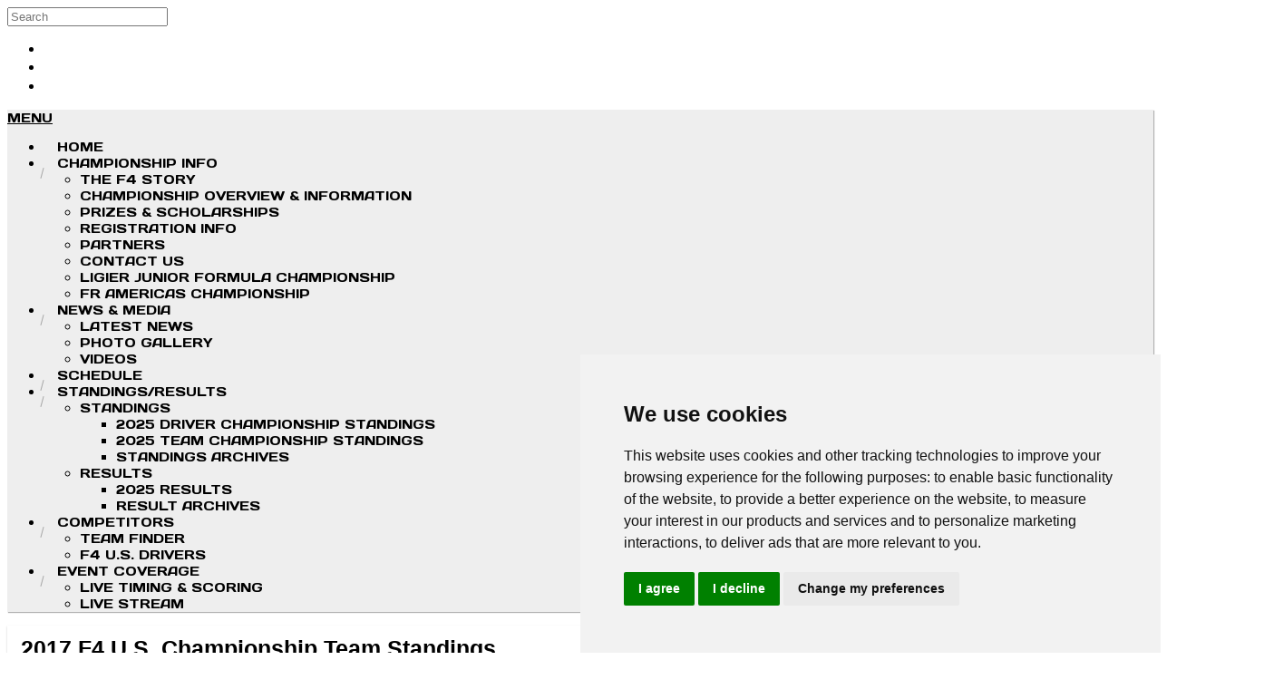

--- FILE ---
content_type: text/html; charset=utf-8
request_url: https://www.f4uschampionship.com/pages/2017-f4-u-s-championship-team-standings
body_size: 7318
content:
<!DOCTYPE html>
<html lang="en">
<head>
  <meta http-equiv="Content-Type" content="text/html; charset=utf-8">
  <title>2017 F4 U.S. Championship Team Standings - F4 US Championship</title>
    <meta charset="utf-8">
<meta name="viewport" content="width=device-width, initial-scale=1, maximum-scale=1, user-scalable=no">
    <link rel="dns-prefetch" href="https://cdn.connectsites.net" /><link rel="preconnect" href="https://cdn.connectsites.net" /><link rel="dns-prefetch" href="https://cdn-assets.connectsites.net" /><link rel="preconnect" href="https://cdn-assets.connectsites.net" />
    <link rel="shortcut icon" href="https://cdn.connectsites.net/user_files/f4/site_assets/000/032/320/original.jpg?1557866562">
<link rel="apple-touch-icon" href="https://cdn.connectsites.net/user_files/f4/site_assets/000/032/216/original.jpg?1557344755">
    
    
    <link rel="stylesheet" media="all" href="https://cdn-assets.connectsites.net/assets/vendor-5b5792e32cb3c666b0a9b8652d42be31d115ef8611d489aaefd9924bf953b807.css" />
<link rel="stylesheet" media="all" href="https://cdn-assets.connectsites.net/assets/application-0496898c76e16d62788e67c4b45bf6e6e8ce80ae947e0008ce4770a84025fb27.css" />
    <script src="https://cdn-assets.connectsites.net/assets/vendor-5882bb09a46e6fb47e3753a6e9d0dfc71b5d57477cd28c1570c15389b4995aee.js"></script>
    <script src="https://cdn-assets.connectsites.net/assets/application-51d76d7cc906a74ba2ede464d6478c49520c69f95fb9f5beeb28591f9e052868.js"></script>
    
    <link rel="stylesheet" media="all" href="https://cdn.connectsites.net/user_files/f4/site_assets/000/011/246/original.css?1765384851" data-asset-id="11246" /><link rel="stylesheet" media="all" href="https://cdn.connectsites.net/user_files/f4/site_assets/000/012/764/original.css?1522097883" data-asset-id="12764" /><link rel="stylesheet" media="all" href="https://cdn.connectsites.net/user_files/f4/site_assets/000/012/766/original.css?1522090976" data-asset-id="12766" /><link rel="stylesheet" media="all" href="https://cdn.connectsites.net/user_files/f4/site_assets/000/032/339/original.css?1557983269" data-asset-id="32339" />
    <script src="https://cdn.connectsites.net/user_files/f4/site_assets/000/024/008/original.js?1496424848" data-asset-id="24008"></script>
    

    <script type='text/javascript'>var tinymce_init = { cache_suffix : "?v=4.7.4-2021101301", menubar : false, statusbar : false, toolbar_items_size : "small", relative_urls : false, convert_urls : false, convert_fonts_to_spans : true, toolbar1 : "bold,italic,underline,|,forecolor,|,bullist,numlist,|,link,growimage,smileys", content_css : "https://cdn-assets.connectsites.net/assets/bootstrap-6bae69a38da1616faef64e5a4aff73ae83471145f182374bc67210c86a355352.css,https://cdn-assets.connectsites.net/assets/grow_bootstrap-c758ada7d94d797c53abd23ffa7da7dea696380d3894ccf44a3d1ef993a675c6.css,https://cdn-assets.connectsites.net/assets/common-4d17261a59798de4161323799f7275e3c4f09aa94484e0d6c31ccbe28dc55f89.css", invalid_elements : "script,iframe,embed,object,div", end_container_on_empty_block : true, mentions : {source: function(query, process, delimiter) { return GROW.mention.source(query, process, delimiter) }, items: 30, insert: function(item) { return GROW.mention.insert(item) }, queryBy: 'display_name', render: function(item) { return GROW.mention.render(item) }, renderDropdown: function(item) { return GROW.mention.renderDropdown(item) }}, browser_spellcheck : true, branding : false, smileys : [[{"shortcut":null,"url":"https://cdn.connectsites.net/static_assets/tinymce/plugins/smileys/img/smiley-cool.gif","title":"cool"},{"shortcut":null,"url":"https://cdn.connectsites.net/static_assets/tinymce/plugins/smileys/img/smiley-cry.gif","title":"cry"},{"shortcut":null,"url":"https://cdn.connectsites.net/static_assets/tinymce/plugins/smileys/img/smiley-embarassed.gif","title":"embarassed"},{"shortcut":null,"url":"https://cdn.connectsites.net/static_assets/tinymce/plugins/smileys/img/smiley-foot-in-mouth.gif","title":"foot-in-mouth"}],[{"shortcut":null,"url":"https://cdn.connectsites.net/static_assets/tinymce/plugins/smileys/img/smiley-frown.gif","title":"frown"},{"shortcut":null,"url":"https://cdn.connectsites.net/static_assets/tinymce/plugins/smileys/img/smiley-innocent.gif","title":"innocent"},{"shortcut":null,"url":"https://cdn.connectsites.net/static_assets/tinymce/plugins/smileys/img/smiley-kiss.gif","title":"kiss"},{"shortcut":null,"url":"https://cdn.connectsites.net/static_assets/tinymce/plugins/smileys/img/smiley-laughing.gif","title":"laughing"}],[{"shortcut":null,"url":"https://cdn.connectsites.net/static_assets/tinymce/plugins/smileys/img/smiley-money-mouth.gif","title":"money-mouth"},{"shortcut":null,"url":"https://cdn.connectsites.net/static_assets/tinymce/plugins/smileys/img/smiley-sealed.gif","title":"sealed"},{"shortcut":null,"url":"https://cdn.connectsites.net/static_assets/tinymce/plugins/smileys/img/smiley-smile.gif","title":"smile"},{"shortcut":null,"url":"https://cdn.connectsites.net/static_assets/tinymce/plugins/smileys/img/smiley-surprised.gif","title":"surprised"}],[{"shortcut":null,"url":"https://cdn.connectsites.net/static_assets/tinymce/plugins/smileys/img/smiley-tongue-out.gif","title":"tongue-out"},{"shortcut":null,"url":"https://cdn.connectsites.net/static_assets/tinymce/plugins/smileys/img/smiley-undecided.gif","title":"undecided"},{"shortcut":null,"url":"https://cdn.connectsites.net/static_assets/tinymce/plugins/smileys/img/smiley-wink.gif","title":"wink"},{"shortcut":null,"url":"https://cdn.connectsites.net/static_assets/tinymce/plugins/smileys/img/smiley-yell.gif","title":"yell"}]] };tinymce_init.mode = 'specific_textareas';
        tinymce_init.editor_selector = 'mceEditor';
        tinymce_init.plugins = 'advlist,autolink,lists,link,growimage,nonbreaking,paste,autoresize,smileys,mention';</script>    <link rel="stylesheet" media="screen" href="https://cdn.connectsites.net/static_assets/leaflet/leaflet.css" />
<link rel="stylesheet" media="screen" href="https://cdn.connectsites.net/static_assets/leaflet/markercluster/dist/MarkerCluster.css" />
<link rel="stylesheet" media="screen" href="https://cdn.connectsites.net/static_assets/leaflet/markercluster/dist/MarkerCluster.Default.css" /><script src="https://cdn.connectsites.net/static_assets/leaflet/leaflet.js"></script>
<script src="https://cdn.connectsites.net/static_assets/leaflet/markercluster/dist/leaflet.markercluster.js"></script>
  
  <meta name="csrf-param" content="authenticity_token" />
<meta name="csrf-token" content="aleHPG6tih90liwJQwpat+/wp3y3giC6MTub5ad/wa9ADz0UxApI4wnmjWoJg8xumEJsbr+rOtomt2+opL2JIA==" />
  
    <meta property="og:title" content="2017 F4 U.S. Championship Team Standings" />
<meta property="og:type" content="website" />
<meta property="og:url" content="https://www.f4uschampionship.com/pages/2017-f4-u-s-championship-team-standings" />
<meta property="og:image" content="https://cdn.connectsites.net/user_files/f4/site_assets/000/049/811/original.png?1704231062&height=640&width=640" />
<meta property="og:description" content="" />
<meta property="og:site_name" content="F4 U.S. Championships" />
<meta name="twitter:card" content="summary_large_image" />

  
  
</head>


<body id="2017-f4-u-s-championship-team-standings_page" class="public pages_page show f4 classic-templates layout_application guest page_2017-f4-u-s-championship-team-standings">
  <!-- Cookie Consent by TermsFeed https://www.TermsFeed.com -->
<script type="text/javascript" src="https://www.termsfeed.com/public/cookie-consent/4.2.0/cookie-consent.js" charset="UTF-8"></script>
<script type="text/javascript" charset="UTF-8">
document.addEventListener('DOMContentLoaded', function () {
cookieconsent.run({"notice_banner_type":"simple","consent_type":"express","palette":"light","language":"en","page_load_consent_levels":["strictly-necessary"],"notice_banner_reject_button_hide":false,"preferences_center_close_button_hide":false,"page_refresh_confirmation_buttons":false,"website_name":"F4 US Championship","website_privacy_policy_url":"https://www.f4uschampionship.com/privacy_policy"});
});
</script>

<!-- Google AdSense -->
<script type="text/plain" data-cookie-consent="targeting">
  var googletag = googletag || {};
  googletag.cmd = googletag.cmd || [];
  (function() {
    var gads = document.createElement('script');
    gads.async = true;
    gads.type = 'text/javascript';
    var useSSL = 'https:' == document.location.protocol;
    gads.src = (useSSL ? 'https:' : 'http:') +
      '//www.googletagservices.com/tag/js/gpt.js';
    var node = document.getElementsByTagName('script')[0];
    node.parentNode.insertBefore(gads, node);
  })();
</script>

<script type="text/plain" data-cookie-consent="targeting">
  googletag.cmd.push(function() {
    googletag.defineSlot('/10645242/MX5', [728, 90], 'div-gpt-ad-1448397764956-0').addService(googletag.pubads());
    googletag.pubads().enableSingleRequest();
    googletag.enableServices();
  });
</script>
<!-- end of Google AdSense-->


    <header id="user_nav_bar" class="navbar navbar-inverse navbar-fixed-top">
    <nav class="navbar-inner">
      <div class="container">
        <div class="nav pull-left">
          <div id="site_search" class="search">
  <form class="navbar-search" action="/search" accept-charset="UTF-8" method="get"><input name="utf8" type="hidden" value="&#x2713;" />
    <input type="text" name="q" id="q" class="input-medium search-query" placeholder="Search" maxlength="120" />
</form></div>

        </div>
        <div class="nav pull-right">
          <ul id="user_bar" class="nav">
        <li class="user_cart"></li>
      
      <li class="user_bar_login"><a title="Log in to F4 U.S. Championships." rel="nofollow" href="/login"><i class="fa fa-sign-in" aria-hidden="true"></i> <span>Log in</span></a></li>
      <li class="user_bar_signup"><a title="Sign up to F4 U.S. Championships." rel="nofollow" href="/signup"><i class="fa fa-user" aria-hidden="true"></i> <span>Sign up</span></a></li>

</ul>

        </div>
      </div>
    </nav>
  </header>


  

  <div id="site_header">
  <div class="container">
    <div id="site_logo_container" class="row-fluid">
      <div class="site_logo span12">
        <a href="/"><img class="logo" alt="F4 U.S. Championships" src="https://cdn.connectsites.net/user_files/f4/site_assets/000/049/811/original.png?1704231062&amp;height=640&amp;width=640" /></a>
      </div>
    </div>

    <div id="site_nav_container" class="row-fluid">
      <div id="site_nav" class="navbar">
  <div class="navbar-inner">
    <a class="btn btn-navbar" data-toggle="collapse" data-target=".menu_container">
      <span class="icon-bar"></span>
      <span class="icon-bar"></span>
      <span class="icon-bar"></span>
    </a>
    <div class="nav-collapse collapse menu_container">
      <div class="menu-navbar"><a class="btn btn-navbar" data-toggle="collapse" data-target=".main_menu_container" href="javascript:void(0);"><i class="fa fa-bars" aria-hidden="true"></i> Menu</a><div class="nav-collapse collapse main_menu_container"><ul id="main_menu" class="nav nav-pills main_menu"><li data-menu="20616" class="menu_item_20616"><a title="" href="/"><span class="menu_item_display_name">Home</span></a></li><li data-menu="2926" class="menu_item_2926 dropdown" name="Championship Info" menu_class="dropdown-menu"><a target="" title="" class="" data-toggle="dropdown" href="/pages/the-f4-story">Championship Info <span class="caret"></span></a><ul class="dropdown-menu" role="menu"><li data-menu="8788" class="menu_item_8788"><a title="" data-content-type="Page" data-content-id="1966160" href="/pages/the-f4-story?tags=About+F4%2CFormula+4%2Cracing%2Copen-wheel%2Cabout+us%2Ckarting%2CFIA"><span class="menu_item_display_name">The F4 Story</span></a></li><li data-menu="12241" class="menu_item_12241"><a title="" data-content-type="Page" data-content-id="1974284" href="/pages/f4-u-s-championship-buyers-guide"><span class="menu_item_display_name">Championship Overview & Information</span></a></li><li data-menu="20706" class="menu_item_20706"><a title="" data-content-type="Page" data-content-id="1966164" href="/pages/f4-prizes-scholarships"><span class="menu_item_display_name">Prizes & Scholarships</span></a></li><li data-menu="9366" class="menu_item_9366"><a target="_blank" title="" data-content-type="Page" data-content-id="1976597" href="/pages/copy-of-2023-f4-u-s-registration-information"><span class="menu_item_display_name">Registration Info</span></a></li><li data-menu="10458" class="menu_item_10458"><a href="https://www.f4uschampionship.com/pages/sponsors"><span class="menu_item_display_name">Partners</span></a></li><li data-menu="12076" class="menu_item_12076"><a data-content-type="Page" data-content-id="1969504" href="/pages/contact-us"><span class="menu_item_display_name">Contact Us</span></a></li><li data-menu="20709" class="menu_item_20709"><a title="" href="https://ligierjuniorformulachampionship.com"><span class="menu_item_display_name">Ligier Junior Formula Championship</span></a></li><li data-menu="11502" class="menu_item_11502"><a title="" href="https://www.framericas.com/"><span class="menu_item_display_name">FR Americas Championship</span></a></li></ul></li><li data-menu="8038" class="menu_item_8038 dropdown" name="News &amp;amp; Media" menu_class="dropdown-menu"><a target="" class="" data-toggle="dropdown" href="/articles">News &amp; Media <span class="caret"></span></a><ul class="dropdown-menu" role="menu"><li data-menu="8794" class="menu_item_8794"><a href="/articles"><span class="menu_item_display_name">Latest News</span></a></li><li data-menu="8796" class="menu_item_8796"><a href="https://www.f4uschampionship.com/photo_albums"><span class="menu_item_display_name">Photo Gallery</span></a></li><li data-menu="8802" class="menu_item_8802"><a href="/videos"><span class="menu_item_display_name">Videos</span></a></li></ul></li><li data-menu="2922" class="menu_item_2922"><a title="" href="/events?group_by=year&amp;year=2026"><span class="menu_item_display_name">Schedule</span></a></li><li data-menu="11124" class="menu_item_11124 dropdown" name="Standings/Results" menu_class="dropdown-menu"><a target="" title="" class="" data-toggle="dropdown" href="/videos/2040761">Standings/Results <span class="caret"></span></a><ul class="dropdown-menu" role="menu"><li data-menu="11125" class="menu_item_11125 dropdown-submenu" name="Standings" menu_class="dropdown-menu submenu"><a target="" class="" href="/videos/2040761">Standings</a><ul class="dropdown-menu submenu" role="menu"><li data-menu="11150" class="menu_item_11150"><a target="_blank" title="" data-content-type="Download" data-content-id="77887" href="/downloads/77887"><span class="menu_item_display_name">2025 Driver Championship Standings</span></a></li><li data-menu="11138" class="menu_item_11138"><a title="" data-content-type="Download" data-content-id="77886" href="/downloads/77886"><span class="menu_item_display_name">2025 Team Championship Standings</span></a></li><li data-menu="11127" class="menu_item_11127"><a data-content-type="Page" data-content-id="1971649" href="/pages/archived-standings"><span class="menu_item_display_name">Standings Archives </span></a></li></ul></li><li data-menu="11128" class="menu_item_11128 dropdown-submenu" name="Results" menu_class="dropdown-menu submenu"><a target="" title="" class="" href="#">Results</a><ul class="dropdown-menu submenu" role="menu"><li data-menu="11963" class="menu_item_11963"><a title="" data-content-type="Page" data-content-id="1977121" href="/pages/2025-results"><span class="menu_item_display_name">2025 Results</span></a></li><li data-menu="11130" class="menu_item_11130"><a href="https://www.f4uschampionship.com/pages/results"><span class="menu_item_display_name">Result Archives </span></a></li></ul></li></ul></li><li data-menu="2928" class="menu_item_2928 dropdown" name="Competitors" menu_class="dropdown-menu"><a target="" class="" data-toggle="dropdown" href="/pages/getting-started">Competitors <span class="caret"></span></a><ul class="dropdown-menu" role="menu"><li data-menu="8822" class="menu_item_8822"><a title="" data-content-type="Page" data-content-id="1966146" href="/pages/team-finder"><span class="menu_item_display_name">Team Finder</span></a></li><li data-menu="11148" class="menu_item_11148"><a target="_blank" title="" href="https://www.f4uschampionship.com/pages/f4-u-s-drivers"><span class="menu_item_display_name">F4 U.S. Drivers </span></a></li></ul></li><li data-menu="13329" class="menu_item_13329 dropdown" name="Event Coverage" menu_class="dropdown-menu"><a target="" title="" class="" data-toggle="dropdown" href="#">Event Coverage <span class="caret"></span></a><ul class="dropdown-menu" role="menu"><li data-menu="13330" class="menu_item_13330"><a title="" href="https://www.race-monitor.com/Live"><span class="menu_item_display_name">Live Timing & Scoring </span></a></li><li data-menu="18852" class="menu_item_18852"><a title="" href="https://www.f4uschampionship.com/pages/live-stream-information-1616682907-76"><span class="menu_item_display_name">Live Stream</span></a></li></ul></li></ul></div></div>
    </div>
  </div>
</div>

    </div>
  </div>

  
</div>


  <div id="main" role="main">
    


    <div id="container" class="container">
      

      <div id="main_content" class="row-fluid">
  

  <div id="content_container">
    <div id="content" class="span8">
  
    <div id="page_header" class="page-header">
    <h2>2017 F4 U.S. Championship Team Standings</h2>

  </div>

  
  



  <div class="page_content">
    



  



  



  <div class="page" data-content-type="Page" data-content-id="1971056">
      
      <table style="width: 856px;" height="1634">
<tbody>
<tr style="height: 65px;">
<td style="text-align: center; height: 65px; width: 55.0313px;">Position</td>
<td style="text-align: center; height: 65px; width: 151.031px;">F4 US Championship&nbsp;Team</td>
<td style="height: 65px; width: 25.0313px;"></td>
<td style="height: 65px; width: 43.0313px;">Total Points</td>
<td style="text-align: center; height: 65px; width: 19.0313px;">R1</td>
<td style="text-align: center; height: 65px; width: 19.0313px;">R2</td>
<td style="text-align: center; height: 65px; width: 19.0313px;">R3</td>
<td style="text-align: center; height: 65px; width: 19.0313px;">R4</td>
<td style="text-align: center; height: 65px; width: 19.0313px;">R5</td>
<td style="text-align: center; height: 65px; width: 19.0313px;">R6</td>
<td style="text-align: center; height: 65px; width: 19.0313px;">R7</td>
<td style="text-align: center; height: 65px; width: 19.0313px;">R8</td>
<td style="text-align: center; height: 65px; width: 19.0313px;">R9</td>
<td style="text-align: center; height: 65px; width: 29.5313px;">R10</td>
<td style="text-align: center; height: 65px; width: 29.5313px;">R11</td>
<td style="text-align: center; height: 65px; width: 29.5313px;">R12</td>
<td style="text-align: center; height: 65px; width: 29.5313px;">R13</td>
<td style="text-align: center; height: 65px; width: 29.5313px;">R14</td>
<td style="text-align: center; height: 65px; width: 29.5313px;">R15</td>
<td style="text-align: center; height: 65px; width: 29.5313px;">R16</td>
<td style="text-align: center; height: 65px; width: 29.5313px;">R17</td>
<td style="text-align: center; height: 65px; width: 29.5313px;">R18</td>
<td style="text-align: center; height: 65px; width: 29.5313px;">R19</td>
<td style="text-align: center; height: 65px; width: 29.5313px;">R20</td>
</tr>
<tr style="height: 73px;">
<td style="height: 73px; width: 55.0313px;">1</td>
<td style="height: 73px; width: 151.031px;">
<p><img src="https://cdn.connectsites.net/user_files/f4/site_assets/000/023/166/medium.png?1492454538" width="151" height="82" /></p>
<p></p>
</td>
<td style="height: 73px; width: 25.0313px;"></td>
<td style="height: 73px; width: 43.0313px;">433</td>
<td style="height: 73px; width: 19.0313px;">1</td>
<td style="height: 73px; width: 19.0313px;">16</td>
<td style="height: 73px; width: 19.0313px;">11</td>
<td style="height: 73px; width: 19.0313px;">33</td>
<td style="height: 73px; width: 19.0313px;">25</td>
<td style="height: 73px; width: 19.0313px;">26</td>
<td style="height: 73px; width: 19.0313px;">26</td>
<td style="height: 73px; width: 19.0313px;">31</td>
<td style="height: 73px; width: 19.0313px;">35</td>
<td style="height: 73px; width: 29.5313px;">6</td>
<td style="height: 73px; width: 29.5313px;">18</td>
<td style="height: 73px; width: 29.5313px;">33</td>
<td style="height: 73px; width: 29.5313px;">6</td>
<td style="height: 73px; width: 29.5313px;">18</td>
<td style="height: 73px; width: 29.5313px;">26</td>
<td style="height: 73px; width: 29.5313px;">26</td>
<td style="height: 73px; width: 29.5313px;">21</td>
<td style="height: 73px; width: 29.5313px;">26</td>
<td style="height: 73px; width: 29.5313px;">18</td>
<td style="height: 73px; width: 29.5313px;">31</td>
</tr>
<tr style="height: 49px;">
<td style="height: 49px; width: 55.0313px;">2</td>
<td style="height: 49px; width: 151.031px;">
<p><img src="https://cdn.connectsites.net/user_files/f4/site_assets/000/023/180/medium.png?1492456004" width="149" height="72" /></p>
<p></p>
</td>
<td style="height: 49px; width: 25.0313px;"></td>
<td style="height: 49px; width: 43.0313px;">268</td>
<td style="height: 49px; width: 19.0313px;">33</td>
<td style="height: 49px; width: 19.0313px;">8</td>
<td style="height: 49px; width: 19.0313px;">0</td>
<td style="height: 49px; width: 19.0313px;">6</td>
<td style="height: 49px; width: 19.0313px;">12</td>
<td style="height: 49px; width: 19.0313px;">33</td>
<td style="height: 49px; width: 19.0313px;">15</td>
<td style="height: 49px; width: 19.0313px;">15</td>
<td style="height: 49px; width: 19.0313px;">6</td>
<td style="height: 49px; width: 29.5313px;">1</td>
<td style="height: 49px; width: 29.5313px;">12</td>
<td style="height: 49px; width: 29.5313px;">16</td>
<td style="height: 49px; width: 29.5313px;">10</td>
<td style="height: 49px; width: 29.5313px;">2</td>
<td style="height: 49px; width: 29.5313px;">6</td>
<td style="height: 49px; width: 29.5313px;">26</td>
<td style="height: 49px; width: 29.5313px;">25</td>
<td style="height: 49px; width: 29.5313px;">15</td>
<td style="height: 49px; width: 29.5313px;">26</td>
<td style="height: 49px; width: 29.5313px;">1</td>
</tr>
<tr style="height: 95px;">
<td style="height: 95px; width: 55.0313px;">3</td>
<td style="height: 95px; width: 151.031px;">
<p><img src="https://cdn.connectsites.net/user_files/f4/site_assets/000/023/162/medium.jpg?1492454303" width="144" height="122" /></p>
<p></p>
</td>
<td style="height: 95px; width: 25.0313px;"></td>
<td style="height: 95px; width: 43.0313px;">266</td>
<td style="height: 95px; width: 19.0313px;">0</td>
<td style="height: 95px; width: 19.0313px;">0</td>
<td style="height: 95px; width: 19.0313px;">0</td>
<td style="height: 95px; width: 19.0313px;">0</td>
<td style="height: 95px; width: 19.0313px;">0</td>
<td style="height: 95px; width: 19.0313px;">0</td>
<td style="height: 95px; width: 19.0313px;">20</td>
<td style="height: 95px; width: 19.0313px;">26</td>
<td style="height: 95px; width: 19.0313px;">18</td>
<td style="height: 95px; width: 29.5313px;">25</td>
<td style="height: 95px; width: 29.5313px;">15</td>
<td style="height: 95px; width: 29.5313px;">18</td>
<td style="height: 95px; width: 29.5313px;">27</td>
<td style="height: 95px; width: 29.5313px;">16</td>
<td style="height: 95px; width: 29.5313px;">12</td>
<td style="height: 95px; width: 29.5313px;">12</td>
<td style="height: 95px; width: 29.5313px;">10</td>
<td style="height: 95px; width: 29.5313px;">12</td>
<td style="height: 95px; width: 29.5313px;">25</td>
<td style="height: 95px; width: 29.5313px;">30</td>
</tr>
<tr style="height: 30px;">
<td style="height: 30px; width: 55.0313px;">4</td>
<td style="height: 30px; width: 151.031px;">
<p><img width="145" height="96" src="https://cdn.connectsites.net/user_files/f4/site_assets/000/016/206/medium.png?1467832899" /></p>
<p></p>
</td>
<td style="height: 30px; width: 25.0313px;"></td>
<td style="height: 30px; width: 43.0313px;">192</td>
<td style="height: 30px; width: 19.0313px;">25</td>
<td style="height: 30px; width: 19.0313px;">33</td>
<td style="height: 30px; width: 19.0313px;">27</td>
<td style="height: 30px; width: 19.0313px;">15</td>
<td style="height: 30px; width: 19.0313px;">18</td>
<td style="height: 30px; width: 19.0313px;">10</td>
<td style="height: 30px; width: 19.0313px;">10</td>
<td style="height: 30px; width: 19.0313px;">13</td>
<td style="height: 30px; width: 19.0313px;">8</td>
<td style="height: 30px; width: 29.5313px;">12</td>
<td style="height: 30px; width: 29.5313px;">0</td>
<td style="height: 30px; width: 29.5313px;">0</td>
<td style="height: 30px; width: 29.5313px;">0</td>
<td style="height: 30px; width: 29.5313px;">0</td>
<td style="height: 30px; width: 29.5313px;">0</td>
<td style="height: 30px; width: 29.5313px;">4</td>
<td style="height: 30px; width: 29.5313px;">10</td>
<td style="height: 30px; width: 29.5313px;">0</td>
<td style="height: 30px; width: 29.5313px;">0</td>
<td style="height: 30px; width: 29.5313px;">8</td>
</tr>
<tr style="height: 73px;">
<td style="height: 73px; width: 55.0313px;">5</td>
<td style="height: 73px; width: 151.031px;">
<p><img src="https://cdn.connectsites.net/user_files/f4/site_assets/000/023/184/medium.png?1492456856" width="148" height="98" /></p>
<p></p>
</td>
<td style="height: 73px; width: 25.0313px;"></td>
<td style="height: 73px; width: 43.0313px;">183</td>
<td style="height: 73px; width: 19.0313px;">0</td>
<td style="height: 73px; width: 19.0313px;">1</td>
<td style="height: 73px; width: 19.0313px;">6</td>
<td style="height: 73px; width: 19.0313px;">18</td>
<td style="height: 73px; width: 19.0313px;">16</td>
<td style="height: 73px; width: 19.0313px;">12</td>
<td style="height: 73px; width: 19.0313px;">0</td>
<td style="height: 73px; width: 19.0313px;">4</td>
<td style="height: 73px; width: 19.0313px;">5</td>
<td style="height: 73px; width: 29.5313px;">10</td>
<td style="height: 73px; width: 29.5313px;">6</td>
<td style="height: 73px; width: 29.5313px;">0</td>
<td style="height: 73px; width: 29.5313px;">1</td>
<td style="height: 73px; width: 29.5313px;">6</td>
<td style="height: 73px; width: 29.5313px;">10</td>
<td style="height: 73px; width: 29.5313px;">15</td>
<td style="height: 73px; width: 29.5313px;">19</td>
<td style="height: 73px; width: 29.5313px;">27</td>
<td style="height: 73px; width: 29.5313px;">12</td>
<td style="height: 73px; width: 29.5313px;">15</td>
</tr>
<tr style="height: 28px;">
<td style="height: 28px; width: 55.0313px;">5</td>
<td style="height: 28px; width: 151.031px;">
<p><img src="https://cdn.connectsites.net/user_files/f4/site_assets/000/023/172/medium.png?1492454754" width="149" height="55" /></p>
<p></p>
</td>
<td style="height: 28px; width: 25.0313px;"></td>
<td style="height: 28px; width: 43.0313px;">164</td>
<td style="height: 28px; width: 19.0313px;">2</td>
<td style="height: 28px; width: 19.0313px;">25</td>
<td style="height: 28px; width: 19.0313px;">15</td>
<td style="height: 28px; width: 19.0313px;">12</td>
<td style="height: 28px; width: 19.0313px;">10</td>
<td style="height: 28px; width: 19.0313px;">10</td>
<td style="height: 28px; width: 19.0313px;">18</td>
<td style="height: 28px; width: 19.0313px;">0</td>
<td style="height: 28px; width: 19.0313px;">0</td>
<td style="height: 28px; width: 29.5313px;">15</td>
<td style="height: 28px; width: 29.5313px;">14</td>
<td style="height: 28px; width: 29.5313px;">10</td>
<td style="height: 28px; width: 29.5313px;">6</td>
<td style="height: 28px; width: 29.5313px;">15</td>
<td style="height: 28px; width: 29.5313px;">10</td>
<td style="height: 28px; width: 29.5313px;">0</td>
<td style="height: 28px; width: 29.5313px;">0</td>
<td style="height: 28px; width: 29.5313px;">0</td>
<td style="height: 28px; width: 29.5313px;">2</td>
<td style="height: 28px; width: 29.5313px;">0</td>
</tr>
<tr style="height: 73px;">
<td style="height: 73px; width: 55.0313px;">7</td>
<td style="height: 73px; width: 151.031px;"><span>Crosslink Racing</span></td>
<td style="height: 73px; width: 25.0313px;"></td>
<td style="height: 73px; width: 43.0313px;">164</td>
<td style="height: 73px; width: 19.0313px;">6</td>
<td style="height: 73px; width: 19.0313px;">0</td>
<td style="height: 73px; width: 19.0313px;">0</td>
<td style="height: 73px; width: 19.0313px;">0</td>
<td style="height: 73px; width: 19.0313px;">0</td>
<td style="height: 73px; width: 19.0313px;">6</td>
<td style="height: 73px; width: 19.0313px;">6</td>
<td style="height: 73px; width: 19.0313px;">10</td>
<td style="height: 73px; width: 19.0313px;">12</td>
<td style="height: 73px; width: 29.5313px;">18</td>
<td style="height: 73px; width: 29.5313px;">0</td>
<td style="height: 73px; width: 29.5313px;">6</td>
<td style="height: 73px; width: 29.5313px;">18</td>
<td style="height: 73px; width: 29.5313px;">26</td>
<td style="height: 73px; width: 29.5313px;">15</td>
<td style="height: 73px; width: 29.5313px;">6</td>
<td style="height: 73px; width: 29.5313px;">0</td>
<td style="height: 73px; width: 29.5313px;">0</td>
<td style="height: 73px; width: 29.5313px;">2</td>
<td style="height: 73px; width: 29.5313px;">0</td>
</tr>
<tr style="height: 44px;">
<td style="height: 44px; width: 55.0313px;">8</td>
<td style="height: 44px; width: 151.031px;">
<p><img src="https://cdn.connectsites.net/user_files/f4/site_assets/000/023/174/medium.png?1492454756" width="141" height="102" /></p>
<p></p>
</td>
<td style="height: 44px; width: 25.0313px;"></td>
<td style="height: 44px; width: 43.0313px;">127</td>
<td style="height: 44px; width: 19.0313px;">18</td>
<td style="height: 44px; width: 19.0313px;">0</td>
<td style="height: 44px; width: 19.0313px;">8</td>
<td style="height: 44px; width: 19.0313px;">4</td>
<td style="height: 44px; width: 19.0313px;">6</td>
<td style="height: 44px; width: 19.0313px;">0</td>
<td style="height: 44px; width: 19.0313px;">2</td>
<td style="height: 44px; width: 19.0313px;">1</td>
<td style="height: 44px; width: 19.0313px;">17</td>
<td style="height: 44px; width: 29.5313px;">0</td>
<td style="height: 44px; width: 29.5313px;">0</td>
<td style="height: 44px; width: 29.5313px;">0</td>
<td style="height: 44px; width: 29.5313px;">25</td>
<td style="height: 44px; width: 29.5313px;">10</td>
<td style="height: 44px; width: 29.5313px;">4</td>
<td style="height: 44px; width: 29.5313px;">0</td>
<td style="height: 44px; width: 29.5313px;">4</td>
<td style="height: 44px; width: 29.5313px;">10</td>
<td style="height: 44px; width: 29.5313px;">6</td>
<td style="height: 44px; width: 29.5313px;">12</td>
</tr>
<tr style="height: 5px;">
<td style="height: 5px; width: 55.0313px;">9</td>
<td style="height: 5px; width: 151.031px;">
<p><img width="152" height="29" src="https://cdn.connectsites.net/user_files/f4/site_assets/000/016/210/medium.png?1467832921" /></p>
<p></p>
</td>
<td style="height: 5px; width: 25.0313px;"></td>
<td style="height: 5px; width: 43.0313px;">101</td>
<td style="height: 5px; width: 19.0313px;">0</td>
<td style="height: 5px; width: 19.0313px;">0</td>
<td style="height: 5px; width: 19.0313px;">0</td>
<td style="height: 5px; width: 19.0313px;">2</td>
<td style="height: 5px; width: 19.0313px;">0</td>
<td style="height: 5px; width: 19.0313px;">0</td>
<td style="height: 5px; width: 19.0313px;">0</td>
<td style="height: 5px; width: 19.0313px;">0</td>
<td style="height: 5px; width: 19.0313px;">0</td>
<td style="height: 5px; width: 29.5313px;">8</td>
<td style="height: 5px; width: 29.5313px;">25</td>
<td style="height: 5px; width: 29.5313px;">12</td>
<td style="height: 5px; width: 29.5313px;">8</td>
<td style="height: 5px; width: 29.5313px;">8</td>
<td style="height: 5px; width: 29.5313px;">18</td>
<td style="height: 5px; width: 29.5313px;">10</td>
<td style="height: 5px; width: 29.5313px;">0</td>
<td style="height: 5px; width: 29.5313px;">6</td>
<td style="height: 5px; width: 29.5313px;">0</td>
<td style="height: 5px; width: 29.5313px;">4</td>
</tr>
<tr style="height: 7px;">
<td style="height: 7px; width: 55.0313px;">10</td>
<td style="height: 7px; width: 151.031px;">
<p><img width="153" height="35" src="https://cdn.connectsites.net/user_files/f4/site_assets/000/016/322/medium.png?1468429252" /></p>
<p></p>
</td>
<td style="height: 7px; width: 25.0313px;"></td>
<td style="height: 7px; width: 43.0313px;">52</td>
<td style="height: 7px; width: 19.0313px;">12</td>
<td style="height: 7px; width: 19.0313px;">10</td>
<td style="height: 7px; width: 19.0313px;">4</td>
<td style="height: 7px; width: 19.0313px;">0</td>
<td style="height: 7px; width: 19.0313px;">0</td>
<td style="height: 7px; width: 19.0313px;">0</td>
<td style="height: 7px; width: 19.0313px;">4</td>
<td style="height: 7px; width: 19.0313px;">2</td>
<td style="height: 7px; width: 19.0313px;">0</td>
<td style="height: 7px; width: 29.5313px;">4</td>
<td style="height: 7px; width: 29.5313px;">10</td>
<td style="height: 7px; width: 29.5313px;">4</td>
<td style="height: 7px; width: 29.5313px;">0</td>
<td style="height: 7px; width: 29.5313px;">0</td>
<td style="height: 7px; width: 29.5313px;">0</td>
<td style="height: 7px; width: 29.5313px;">2</td>
<td style="height: 7px; width: 29.5313px;">0</td>
<td style="height: 7px; width: 29.5313px;">0</td>
<td style="height: 7px; width: 29.5313px;">0</td>
<td style="height: 7px; width: 29.5313px;">0</td>
</tr>
<tr style="height: 42px;">
<td style="height: 42px; width: 55.0313px;">11</td>
<td style="height: 42px; width: 151.031px;">
<p><img width="146" height="62" src="https://cdn.connectsites.net/user_files/f4/site_assets/000/016/204/medium.jpg?1467832888" /></p>
<p></p>
</td>
<td style="height: 42px; width: 25.0313px;"></td>
<td style="height: 42px; width: 43.0313px;">36</td>
<td style="height: 42px; width: 19.0313px;">0</td>
<td style="height: 42px; width: 19.0313px;">2</td>
<td style="height: 42px; width: 19.0313px;">12</td>
<td style="height: 42px; width: 19.0313px;">10</td>
<td style="height: 42px; width: 19.0313px;">10</td>
<td style="height: 42px; width: 19.0313px;">0</td>
<td style="height: 42px; width: 19.0313px;">0</td>
<td style="height: 42px; width: 19.0313px;">0</td>
<td style="height: 42px; width: 19.0313px;">0</td>
<td style="height: 42px; width: 29.5313px;">0</td>
<td style="height: 42px; width: 29.5313px;">0</td>
<td style="height: 42px; width: 29.5313px;">2</td>
<td style="height: 42px; width: 29.5313px;">0</td>
<td style="height: 42px; width: 29.5313px;">0</td>
<td style="height: 42px; width: 29.5313px;">0</td>
<td style="height: 42px; width: 29.5313px;">0</td>
<td style="height: 42px; width: 29.5313px;">0</td>
<td style="height: 42px; width: 29.5313px;">0</td>
<td style="height: 42px; width: 29.5313px;">0</td>
<td style="height: 42px; width: 29.5313px;">0</td>
</tr>
<tr style="height: 31px;">
<td style="height: 31px; width: 55.0313px;">12</td>
<td style="height: 31px; width: 151.031px;">
<p><img src="https://cdn.connectsites.net/user_files/f4/site_assets/000/023/190/medium.png?1492526646" width="138" height="93" /></p>
<p></p>
</td>
<td style="height: 31px; width: 25.0313px;"></td>
<td style="height: 31px; width: 43.0313px;">32</td>
<td style="height: 31px; width: 19.0313px;">4</td>
<td style="height: 31px; width: 19.0313px;">6</td>
<td style="height: 31px; width: 19.0313px;">18</td>
<td style="height: 31px; width: 19.0313px;">0</td>
<td style="height: 31px; width: 19.0313px;">4</td>
<td style="height: 31px; width: 19.0313px;">0</td>
<td style="height: 31px; width: 19.0313px;">--</td>
<td style="height: 31px; width: 19.0313px;">--</td>
<td style="height: 31px; width: 19.0313px;">--</td>
<td style="height: 31px; width: 29.5313px;">--</td>
<td style="height: 31px; width: 29.5313px;">--</td>
<td style="height: 31px; width: 29.5313px;">--</td>
<td style="height: 31px; width: 29.5313px;">--</td>
<td style="height: 31px; width: 29.5313px;">--</td>
<td style="height: 31px; width: 29.5313px;">--</td>
<td style="height: 31px; width: 29.5313px;">--</td>
<td style="height: 31px; width: 29.5313px;">--</td>
<td style="height: 31px; width: 29.5313px;">--</td>
<td style="height: 31px; width: 29.5313px;">--</td>
<td style="height: 31px; width: 29.5313px;">--</td>
</tr>
<tr style="height: 73px;">
<td style="height: 73px; width: 55.0313px;">13</td>
<td style="height: 73px; width: 151.031px;"><img src="https://cdn.connectsites.net/user_files/f4/site_assets/000/026/182/medium.png?1506256161" height="64" width="320" /></td>
<td style="height: 73px; width: 25.0313px;"></td>
<td style="height: 73px; width: 43.0313px;">24</td>
<td style="height: 73px; width: 19.0313px;">--</td>
<td style="height: 73px; width: 19.0313px;">--</td>
<td style="height: 73px; width: 19.0313px;">--</td>
<td style="height: 73px; width: 19.0313px;">--</td>
<td style="height: 73px; width: 19.0313px;">--</td>
<td style="height: 73px; width: 19.0313px;">--</td>
<td style="height: 73px; width: 19.0313px;">--</td>
<td style="height: 73px; width: 19.0313px;">--</td>
<td style="height: 73px; width: 19.0313px;">--</td>
<td style="height: 73px; width: 29.5313px;">--</td>
<td style="height: 73px; width: 29.5313px;">--</td>
<td style="height: 73px; width: 29.5313px;">--</td>
<td style="height: 73px; width: 29.5313px;">0</td>
<td style="height: 73px; width: 29.5313px;">0</td>
<td style="height: 73px; width: 29.5313px;">0</td>
<td style="height: 73px; width: 29.5313px;">0</td>
<td style="height: 73px; width: 29.5313px;">12</td>
<td style="height: 73px; width: 29.5313px;">4</td>
<td style="height: 73px; width: 29.5313px;">8</td>
<td style="height: 73px; width: 29.5313px;">0</td>
</tr>
<tr style="height: 73px;">
<td style="height: 73px; width: 55.0313px;">14</td>
<td style="height: 73px; width: 151.031px;"><img src="https://cdn.connectsites.net/user_files/f4/site_assets/000/023/186/medium.png?1492460910" width="151" height="47" /></td>
<td style="height: 73px; width: 25.0313px;"></td>
<td style="height: 73px; width: 43.0313px;">9</td>
<td style="height: 73px; width: 19.0313px;">0</td>
<td style="height: 73px; width: 19.0313px;">0</td>
<td style="height: 73px; width: 19.0313px;">0</td>
<td style="height: 73px; width: 19.0313px;">1</td>
<td style="height: 73px; width: 19.0313px;">0</td>
<td style="height: 73px; width: 19.0313px;">4</td>
<td style="height: 73px; width: 19.0313px;">0</td>
<td style="height: 73px; width: 19.0313px;">0</td>
<td style="height: 73px; width: 19.0313px;">0</td>
<td style="height: 73px; width: 29.5313px;">2</td>
<td style="height: 73px; width: 29.5313px;">1</td>
<td style="height: 73px; width: 29.5313px;">0</td>
<td style="height: 73px; width: 29.5313px;">0</td>
<td style="height: 73px; width: 29.5313px;">0</td>
<td style="height: 73px; width: 29.5313px;">0</td>
<td style="height: 73px; width: 29.5313px;">0</td>
<td style="height: 73px; width: 29.5313px;">0</td>
<td style="height: 73px; width: 29.5313px;">1</td>
<td style="height: 73px; width: 29.5313px;">0</td>
<td style="height: 73px; width: 29.5313px;">0</td>
</tr>
<tr style="height: 73px;">
<td style="height: 73px; width: 55.0313px;">15</td>
<td style="height: 73px; width: 151.031px;">C.G. Racing</td>
<td style="height: 73px; width: 25.0313px;"></td>
<td style="height: 73px; width: 43.0313px;">0</td>
<td style="height: 73px; width: 19.0313px;">--</td>
<td style="height: 73px; width: 19.0313px;">--</td>
<td style="height: 73px; width: 19.0313px;">--</td>
<td style="height: 73px; width: 19.0313px;">0</td>
<td style="height: 73px; width: 19.0313px;">0</td>
<td style="height: 73px; width: 19.0313px;">0</td>
<td style="height: 73px; width: 19.0313px;">--</td>
<td style="height: 73px; width: 19.0313px;">--</td>
<td style="height: 73px; width: 19.0313px;">--</td>
<td style="height: 73px; width: 29.5313px;">0</td>
<td style="height: 73px; width: 29.5313px;">0</td>
<td style="height: 73px; width: 29.5313px;">0</td>
<td style="height: 73px; width: 29.5313px;">0</td>
<td style="height: 73px; width: 29.5313px;">0</td>
<td style="height: 73px; width: 29.5313px;">0</td>
<td style="height: 73px; width: 29.5313px;">--</td>
<td style="height: 73px; width: 29.5313px;">--</td>
<td style="height: 73px; width: 29.5313px;">--</td>
<td style="height: 73px; width: 29.5313px;"></td>
<td style="height: 73px; width: 29.5313px;"></td>
</tr>
</tbody>
</table>
<p></p>
<p><strong>20 Rounds for 2017 season</strong></p>
<p><strong>Team Championship points are based off of the team's top 2 cars for each individual race.&nbsp;</strong></p>
<p><strong>In case of a tie, the team with the most race wins will be awarded the higher position.&nbsp;</strong></p>
<p><em>***Note AK Racing merged with Crosslink Racing on Aug. 8. All points from Austin Kaszuba from Mid-Ohio on will be awarded to Crosslink Racing.&nbsp;</em></p>
<p><strong>***Last updated 10/27/17&nbsp;</strong></p>
      <div class="clearfix"></div>
</div>



  </div>

  

</div>

  <div id="sidebar" class="span4">
    








  </div>

  </div>
</div>

      

    </div>

    

  </div>

    

  <div id="site_footer">
    <div class="container">
      

      

      <div class="row-fluid">
  <div id="copyright">
    <div class="copyright_links">
      <a href="/terms_of_use">Terms of Use</a> -
      <a href="/privacy_policy">Privacy Policy</a>
      
       - <a href="mailto:websupport@scca.com">Contact Support</a>
      
    </div>
    <div class="clearfix"></div>

    <div class="copyright_date">
      &copy; 2026 F4 U.S. Championships
    </div>
  </div>

  

</div>

    </div>
  </div>

  

  <div class="bottom-info-area">
            </div>



<div class="flash-messages"></div>

  




<script type="text/javascript">
    $('.owner_only, .users_only, .delete, .moderator_only').remove();
    $('.hide_user_only').hide();
</script>

    <script type="text/javascript">
      $(function() {
        $.getScript('//www.scca.com/site_network_login.js?site_id=1496');
      });
    </script>





<script type="text/javascript">
  $(function() {
    GROW.datetime.time_zone('+0000');
    GROW.country.init("US");
  });

  GROW.current_view = {};
  GROW.current_visit = {};


  GROW.current_visitor = {"created_at":"2026-01-20T05:07:48.645Z","updated_at":"2026-01-20T05:07:48.645Z","site_id":1496,"user_id":null,"current_visit_id":null,"current_visit_at":"2026-01-20T05:07:48.645Z","last_visit_id":null,"last_visit_at":"2026-01-20T05:07:48.645Z","id":"95a1a763-03d3-4e55-816f-959f7d335008"};

  GROW.page_resource = { content_type: 'Page', content_id: 1971056, title: '2017 F4 U.S. Championship Team Standings' };


  GROW.content.new_label_start_date = "2026-01-20T05:07:48.645Z";GROW.content.updated_label_start_date = "2026-01-20T05:07:48.645Z";
</script>


</body>
</html>


--- FILE ---
content_type: text/css
request_url: https://cdn.connectsites.net/user_files/f4/site_assets/000/011/246/original.css?1765384851
body_size: 624
content:
#site_logo_container .site_logo{display:none}#site_logo_container:before{width:100%;height:0;background-image:url(https://cdn.connectsites.net/user_files/f4/site_assets/000/050/161/original.png?1706903421);background-size:100%;background-position:0 12px;background-repeat:no-repeat;padding-top:34%}#site_nav{margin-top:10}#site_footer .container>.row-fluid:before{width:100%;height:200px;background-image:url(https://cdn.connectsites.net/user_files/f4/site_assets/000/050/160/original.png?1765376274);background-size:100%;background-repeat:repeat-x}@media (max-width: 720px){#site_footer .container>.row-fluid:before{height:40px}}.navbar .nav>li>a{color:#ff1919;float:none;padding:10px 15px;text-decoration:none}.navbar .nav>.active>a,.navbar .nav>.active>a:hover,.navbar .nav>.active>a:focus{box-shadow:rgba(0,0,0,0.121569) 0 3px 8px inset;text-decoration:none}#sidebar li.media,#user_profile.user_content li.media{list-style:none;margin:0;padding:0;margin-bottom:15px}#sidebar .media .content-image,#user_profile.user_content .media .content-image{max-width:110px;float:left}#sidebar .media .media-heading,#user_profile.user_content .media .media-heading{font-size:1em;line-height:1.2em;margin-bottom:0}#sidebar .media .datestamp,#user_profile.user_content .media .datestamp{display:inline-block}#sidebar .media .datestamp,#sidebar .media .location,#sidebar .media .byline,#user_profile.user_content .media .datestamp,#user_profile.user_content .media .location,#user_profile.user_content .media .byline{font-size:0.85em;line-height:1.4em;padding-bottom:0;margin-bottom:0}#sidebar .media .summary,#sidebar .media .address,#user_profile.user_content .media .summary,#user_profile.user_content .media .address{display:none}#drivers-container td{width:33% !important;vertical-align:bottom}#main-page-buttons_menu{display:flex;flex-wrap:wrap;align-items:stretch;align-content:center;justify-content:center;margin:10px auto;width:100%}#main-page-buttons_menu *{box-sizing:border-box}#main-page-buttons_menu>li{flex:1;float:none;margin-bottom:0.7em;min-width:20%}#main-page-buttons_menu>li:not(:first-child){margin-left:0.7em}#main-page-buttons_menu>li>a{color:#ffffff;text-decoration:none;display:block;border-radius:0;font-family:'Days One', sans-serif;font-size:1em;font-weight:800;padding:0.6em;width:100%;height:100%;background-color:#c71326;color:white}#main-page-buttons_menu>li>a .menu_item_display_name{display:block;text-transform:uppercase}#main-page-buttons_menu>li>a:after{content:attr(title);display:block;margin-top:0.8em;font-size:0.8em;font-weight:100}@media (max-width: 767px){#main-page-buttons_menu{flex-direction:column}#main-page-buttons_menu>li{width:100%;min-width:none;max-width:none;margin-right:0;margin-bottom:0.1em}#main-page-buttons_menu>li:not(:first-child){margin-left:0}}


--- FILE ---
content_type: text/css
request_url: https://cdn.connectsites.net/user_files/f4/site_assets/000/012/766/original.css?1522090976
body_size: 2376
content:
@import url(//fonts.googleapis.com/css?family=Days+One);

body:not(.users_page) #profile_header {
    margin-bottom: 10px
}

body:not(.users_page) #profile_header .panel {
    padding: 10px;
    margin-bottom: 0
}

body:not(.users_page) #profile_header #user_status {
    display: none
}

body:not(.users_page) #profile_header .profile_image {
    width: 35px;
    margin-right: 15px
}

body:not(.users_page) #profile_header .profile_image img {
    max-height: 35px
}

body:not(.users_page) #profile_header .profile_image .profile_image_update {
    display: none
}

body:not(.users_page) #profile_header .profile-heading, body:not(.users_page) #profile_header .user_content_nav {
    float: left;
    margin-right: 220px
}

body:not(.users_page) #profile_header .profile-heading {
    margin: 5px 15px 5px 0
}

#user_profile_page #content {
    margin-left: 0
}

#profile_header * {
    -webkit-box-sizing: border-box;
    -moz-box-sizing: border-box;
    box-sizing: border-box
}

#profile_header .panel > div.span12 {
    position: relative
}

#profile_header .profile_image {
    width: 125px;
    margin-right: 15px
}

#profile_header .profile_image img {
    max-width: 125px;
    max-height: 125px
}

#profile_header .profile_image .profile_image_update {
    margin: 5px 0 0;
    text-align: center
}

#profile_header .profile-heading a {
    color: inherit;
    text-decoration: none
}

#profile_header .profile_nav {
    position: absolute;
    top: 0px;
    right: 0px;
    width: 300px;
    text-align: right
}

@media (max-width: 767px) {
    #profile_header .profile_nav {
        position: static;
        width: auto;
        text-align: left
    }
}

#profile_header .profile_nav .nav li, #profile_header .profile_nav .nav a {
    display: inline-block
}

#profile_header .user_content_nav {
    margin-bottom: -20px
}

@media (max-width: 767px) {
    #profile_header .user_content_nav {
        clear: left;
        padding-top: 15px
    }
}

#profile_header .user_buttons {
    overflow: hidden
}

#profile_header .user_buttons #user_status {
    float: left
}

#profile_header .user_buttons .transfers.btn {
    float: right
}

#profile_progress h4 {
    display: none
}

@media (max-width: 979px) {
    .user_content_nav {
        clear: both;
        padding-top: 10px
    }

    .user_content_nav .btn-navbar, .user_content_nav .btn-navbar:hover {
        float: none;
        color: #333;
        text-shadow: 0 -1px 0 rgba(255, 255, 255, 0.25)
    }

    .user_content_nav .profile_menu .nav li {
        text-align: center
    }
}

.user_content * {
    -moz-box-sizing: border-box;
    -webkit-box-sizing: border-box;
    box-sizing: border-box
}

@media (max-width: 979px) {
    .user_content .span8 .content_panels .span6 {
        width: 100%;
        float: none
    }
}

.grid.thumbnails > li {
    margin-bottom: 2.12766%
}

@media (min-width: 1200px) {
    .grid.thumbnails > li {
        margin-bottom: 2.5641%
    }
}

@media (max-width: 979px) and (min-width: 768px) {
    .grid.thumbnails > li {
        margin-bottom: 2.76243%
    }
}

.grid.thumbnails .thumbnail {
    position: relative;
    overflow: hidden;
    padding: 0;
    text-align: center;
    word-wrap: break-word;
    height: 13em
}

.grid.thumbnails .thumbnail .thumbnail_img, .grid.thumbnails .thumbnail .video_player_container {
    width: 100%;  
    height: auto;
    overflow: hidden;
    position: relative
}

.grid.thumbnails .thumbnail .thumbnail_img img, .grid.thumbnails .thumbnail .video_player_container img {
    max-width: none;
    height: 100%;
    width: 100% !important;
    position: absolute;
    top: 0;
    bottom: 0;
    left: -500px;
    right: -500px;
    margin: auto
}

.grid.thumbnails .thumbnail .details {
    position: absolute;
    bottom: 0;
    left: 0;
    right: 0;
    padding: 0 5px;
    background: #fff;
    overflow: hidden;
    max-height: 3em;
    -webkit-transition: 2s;
    -moz-transition: 2s;
    -o-transition: 2s;
    transition: 2s
}

.grid.thumbnails .thumbnail .details p, .grid.thumbnails .thumbnail .details h4 {
    margin-top: 10px
}

.grid.thumbnails .thumbnail:not(.play):hover {
    overflow: visible
}

.grid.thumbnails .thumbnail:not(.play):hover .details p, .grid.thumbnails .thumbnail:not(.play):hover .details h4 {
    height: auto;
    white-space: normal
}

.grid.thumbnails .thumbnail.friendship_row .details {
    overflow: visible
}

.grid.thumbnails .span12 {
    height: auto;
    margin-left: 0
}

[class * ="span"] .grid.thumbnails [class * ="span"]:hover .details {
    max-height: 100em
}

@media (min-width: 768px) and (max-width: 979px) {
    .span12 .grid.thumbnails .span2 {
        height: 6em
    }

    .span12 .grid.thumbnails .span2 .thumbnail_img {
        height: 3em
    }

    .span12 .grid.thumbnails .span2.photo .details {
        max-height: 0em
    }

    .span12 .grid.thumbnails .span2.photo .thumbnail_img {
        height: 6em
    }

    .span12 .grid.thumbnails .span2.photo_album .details {
        max-height: 4.3em
    }

    .span12 .grid.thumbnails .span2.photo_album .thumbnail_img {
        height: 1.7em
    }

    .span12 .grid.thumbnails .span2.group .details {
        max-height: 4.3em
    }

    .span12 .grid.thumbnails .span2.group .thumbnail_img {
        height: 1.7em
    }

    .span12 .grid.thumbnails .span2.video {
        height: 6em
    }

    .span12 .grid.thumbnails .span2.video .thumbnail_img, .span12 .grid.thumbnails .span2.video .video_player_container {
        height: 3em
    }
}

@media (min-width: 980px) and (max-width: 1199px) {
    .span12 .grid.thumbnails .span2 {
        height: 5em
    }

    .span12 .grid.thumbnails .span2 .thumbnail_img {
        height: 2em
    }

    .span12 .grid.thumbnails .span2.photo .details {
        max-height: 0em
    }

    .span12 .grid.thumbnails .span2.photo .thumbnail_img {
        height: 5em
    }

    .span12 .grid.thumbnails .span2.photo_album .details {
        max-height: 4.3em
    }

    .span12 .grid.thumbnails .span2.photo_album .thumbnail_img {
        height: 0.7em
    }

    .span12 .grid.thumbnails .span2.group .details {
        max-height: 4.3em
    }

    .span12 .grid.thumbnails .span2.group .thumbnail_img {
        height: 0.7em
    }

    .span12 .grid.thumbnails .span2.video {
        height: 6.5em
    }

    .span12 .grid.thumbnails .span2.video .thumbnail_img, .span12 .grid.thumbnails .span2.video .video_player_container {
        height: 3.5em
    }
}

@media (min-width: 1200px) {
    .span12 .grid.thumbnails .span2 {
        height: 6em
    }

    .span12 .grid.thumbnails .span2 .thumbnail_img {
        height: 3em
    }

    .span12 .grid.thumbnails .span2.photo .details {
        max-height: 0em
    }

    .span12 .grid.thumbnails .span2.photo .thumbnail_img {
        height: 6em
    }

    .span12 .grid.thumbnails .span2.photo_album .details {
        max-height: 4.3em
    }

    .span12 .grid.thumbnails .span2.photo_album .thumbnail_img {
        height: 1.7em
    }

    .span12 .grid.thumbnails .span2.group .details {
        max-height: 4.3em
    }

    .span12 .grid.thumbnails .span2.group .thumbnail_img {
        height: 1.7em
    }

    .span12 .grid.thumbnails .span2.video {
        height: 7.5em
    }

    .span12 .grid.thumbnails .span2.video .thumbnail_img, .span12 .grid.thumbnails .span2.video .video_player_container {
        height: 4.5em
    }
}

@media (min-width: 768px) and (max-width: 979px) {
    .span12 .grid.thumbnails .span3 {
        height: 9em
    }

    .span12 .grid.thumbnails .span3 .thumbnail_img {
        height: 6em
    }

    .span12 .grid.thumbnails .span3.photo .details {
        max-height: 0em
    }

    .span12 .grid.thumbnails .span3.photo .thumbnail_img {
        height: 9em
    }

    .span12 .grid.thumbnails .span3.photo_album .details {
        max-height: 4.3em
    }

    .span12 .grid.thumbnails .span3.photo_album .thumbnail_img {
        height: 4.7em
    }

    .span12 .grid.thumbnails .span3.group .details {
        max-height: 4.3em
    }

    .span12 .grid.thumbnails .span3.group .thumbnail_img {
        height: 4.7em
    }

    .span12 .grid.thumbnails .span3.video {
        height: 9em
    }

    .span12 .grid.thumbnails .span3.video .thumbnail_img, .span12 .grid.thumbnails .span3.video .video_player_container {
        height: 6em
    }
}

@media (min-width: 980px) and (max-width: 1199px) {
    .span12 .grid.thumbnails .span3 {
        height: 7.5em
    }

    .span12 .grid.thumbnails .span3 .thumbnail_img {
        height: 4.5em
    }

    .span12 .grid.thumbnails .span3.photo .details {
        max-height: 0em
    }

    .span12 .grid.thumbnails .span3.photo .thumbnail_img {
        height: 7.5em
    }

    .span12 .grid.thumbnails .span3.photo_album .details {
        max-height: 4.3em
    }

    .span12 .grid.thumbnails .span3.photo_album .thumbnail_img {
        height: 3.2em
    }

    .span12 .grid.thumbnails .span3.group .details {
        max-height: 4.3em
    }

    .span12 .grid.thumbnails .span3.group .thumbnail_img {
        height: 3.2em
    }

    .span12 .grid.thumbnails .span3.video {
        height: 9.75em
    }

    .span12 .grid.thumbnails .span3.video .thumbnail_img, .span12 .grid.thumbnails .span3.video .video_player_container {
        height: 6.75em
    }
}

@media (min-width: 1200px) {
    .span12 .grid.thumbnails .span3 {
        height: 9em
    }

    .span12 .grid.thumbnails .span3 .thumbnail_img {
        height: 6em
    }

    .span12 .grid.thumbnails .span3.photo .details {
        max-height: 0em
    }

    .span12 .grid.thumbnails .span3.photo .thumbnail_img {
        height: 9em
    }

    .span12 .grid.thumbnails .span3.photo_album .details {
        max-height: 4.3em
    }

    .span12 .grid.thumbnails .span3.photo_album .thumbnail_img {
        height: 4.7em
    }

    .span12 .grid.thumbnails .span3.group .details {
        max-height: 4.3em
    }

    .span12 .grid.thumbnails .span3.group .thumbnail_img {
        height: 4.7em
    }

    .span12 .grid.thumbnails .span3.video {
        height: 11.25em
    }

    .span12 .grid.thumbnails .span3.video .thumbnail_img, .span12 .grid.thumbnails .span3.video .video_player_container {
        height: 8.25em
    }
}

@media (min-width: 768px) and (max-width: 979px) {
    .span12 .grid.thumbnails .span4 {
        height: 12em
    }

    .span12 .grid.thumbnails .span4 .thumbnail_img {
        height: 9em
    }

    .span12 .grid.thumbnails .span4.photo .details {
        max-height: 0em
    }

    .span12 .grid.thumbnails .span4.photo .thumbnail_img {
        height: 12em
    }

    .span12 .grid.thumbnails .span4.photo_album .details {
        max-height: 4.3em
    }

    .span12 .grid.thumbnails .span4.photo_album .thumbnail_img {
        height: 7.7em
    }

    .span12 .grid.thumbnails .span4.group .details {
        max-height: 4.3em
    }

    .span12 .grid.thumbnails .span4.group .thumbnail_img {
        height: 7.7em
    }

    .span12 .grid.thumbnails .span4.video {
        height: 12em
    }

    .span12 .grid.thumbnails .span4.video .thumbnail_img, .span12 .grid.thumbnails .span4.video .video_player_container {
        height: 9em
    }
}

@media (min-width: 980px) and (max-width: 1199px) {
    .span12 .grid.thumbnails .span4 {
        height: 10em
    }

    .span12 .grid.thumbnails .span4 .thumbnail_img {
        height: 7em
    }

    .span12 .grid.thumbnails .span4.photo .details {
        max-height: 0em
    }

    .span12 .grid.thumbnails .span4.photo .thumbnail_img {
        height: 10em
    }

    .span12 .grid.thumbnails .span4.photo_album .details {
        max-height: 4.3em
    }

    .span12 .grid.thumbnails .span4.photo_album .thumbnail_img {
        height: 5.7em
    }

    .span12 .grid.thumbnails .span4.group .details {
        max-height: 4.3em
    }

    .span12 .grid.thumbnails .span4.group .thumbnail_img {
        height: 5.7em
    }

    .span12 .grid.thumbnails .span4.video {
        height: 13em
    }

    .span12 .grid.thumbnails .span4.video .thumbnail_img, .span12 .grid.thumbnails .span4.video .video_player_container {
        height: 10em
    }
}

@media (min-width: 1200px) {
    .span12 .grid.thumbnails .span4 {
        height: 12em
    }

    .span12 .grid.thumbnails .span4 .thumbnail_img {
        height: 9em
    }

    .span12 .grid.thumbnails .span4.photo .details {
        max-height: 0em
    }

    .span12 .grid.thumbnails .span4.photo .thumbnail_img {
        height: 12em
    }

    .span12 .grid.thumbnails .span4.photo_album .details {
        max-height: 4.3em
    }

    .span12 .grid.thumbnails .span4.photo_album .thumbnail_img {
        height: 7.7em
    }

    .span12 .grid.thumbnails .span4.group .details {
        max-height: 4.3em
    }

    .span12 .grid.thumbnails .span4.group .thumbnail_img {
        height: 7.7em
    }

    .span12 .grid.thumbnails .span4.video {
        height: 15em
    }

    .span12 .grid.thumbnails .span4.video .thumbnail_img, .span12 .grid.thumbnails .span4.video .video_player_container {
        height: 12em
    }
}

@media (min-width: 768px) and (max-width: 979px) {
    .span12 .grid.thumbnails .span6 {
        height: 18em
    }

    .span12 .grid.thumbnails .span6 .thumbnail_img {
        height: 15em
    }

    .span12 .grid.thumbnails .span6.photo .details {
        max-height: 0em
    }

    .span12 .grid.thumbnails .span6.photo .thumbnail_img {
        height: 18em
    }

    .span12 .grid.thumbnails .span6.photo_album .details {
        max-height: 4.3em
    }

    .span12 .grid.thumbnails .span6.photo_album .thumbnail_img {
        height: 13.7em
    }

    .span12 .grid.thumbnails .span6.group .details {
        max-height: 4.3em
    }

    .span12 .grid.thumbnails .span6.group .thumbnail_img {
        height: 13.7em
    }

    .span12 .grid.thumbnails .span6.video {
        height: 18em
    }

    .span12 .grid.thumbnails .span6.video .thumbnail_img, .span12 .grid.thumbnails .span6.video .video_player_container {
        height: 15em
    }
}

@media (min-width: 980px) and (max-width: 1199px) {
    .span12 .grid.thumbnails .span6 {
        height: 15em
    }

    .span12 .grid.thumbnails .span6 .thumbnail_img {
        height: 12em
    }

    .span12 .grid.thumbnails .span6.photo .details {
        max-height: 0em
    }

    .span12 .grid.thumbnails .span6.photo .thumbnail_img {
        height: 15em
    }

    .span12 .grid.thumbnails .span6.photo_album .details {
        max-height: 4.3em
    }

    .span12 .grid.thumbnails .span6.photo_album .thumbnail_img {
        height: 10.7em
    }

    .span12 .grid.thumbnails .span6.group .details {
        max-height: 4.3em
    }

    .span12 .grid.thumbnails .span6.group .thumbnail_img {
        height: 10.7em
    }

    .span12 .grid.thumbnails .span6.video {
        height: 19.5em
    }

    .span12 .grid.thumbnails .span6.video .thumbnail_img, .span12 .grid.thumbnails .span6.video .video_player_container {
        height: 16.5em
    }
}

@media (min-width: 1200px) {
    .span12 .grid.thumbnails .span6 {
        height: 18em
    }

    .span12 .grid.thumbnails .span6 .thumbnail_img {
        height: 15em
    }

    .span12 .grid.thumbnails .span6.photo .details {
        max-height: 0em
    }

    .span12 .grid.thumbnails .span6.photo .thumbnail_img {
        height: 18em
    }

    .span12 .grid.thumbnails .span6.photo_album .details {
        max-height: 4.3em
    }

    .span12 .grid.thumbnails .span6.photo_album .thumbnail_img {
        height: 13.7em
    }

    .span12 .grid.thumbnails .span6.group .details {
        max-height: 4.3em
    }

    .span12 .grid.thumbnails .span6.group .thumbnail_img {
        height: 13.7em
    }

    .span12 .grid.thumbnails .span6.video {
        height: 22.5em
    }

    .span12 .grid.thumbnails .span6.video .thumbnail_img, .span12 .grid.thumbnails .span6.video .video_player_container {
        height: 19.5em
    }
}

@media (min-width: 768px) and (max-width: 979px) {
    .span12 .grid.thumbnails .span12 {
        height: 36em
    }

    .span12 .grid.thumbnails .span12 .thumbnail_img {
        height: 33em
    }

    .span12 .grid.thumbnails .span12.photo .details {
        max-height: 0em
    }

    .span12 .grid.thumbnails .span12.photo .thumbnail_img {
        height: 36em
    }

    .span12 .grid.thumbnails .span12.photo_album .details {
        max-height: 4.3em
    }

    .span12 .grid.thumbnails .span12.photo_album .thumbnail_img {
        height: 31.7em
    }

    .span12 .grid.thumbnails .span12.group .details {
        max-height: 4.3em
    }

    .span12 .grid.thumbnails .span12.group .thumbnail_img {
        height: 31.7em
    }

    .span12 .grid.thumbnails .span12.video {
        height: 36em
    }

    .span12 .grid.thumbnails .span12.video .thumbnail_img, .span12 .grid.thumbnails .span12.video .video_player_container {
        height: 33em
    }
}

@media (min-width: 980px) and (max-width: 1199px) {
    .span12 .grid.thumbnails .span12 {
        height: 30em
    }

    .span12 .grid.thumbnails .span12 .thumbnail_img {
        height: 27em
    }

    .span12 .grid.thumbnails .span12.photo .details {
        max-height: 0em
    }

    .span12 .grid.thumbnails .span12.photo .thumbnail_img {
        height: 30em
    }

    .span12 .grid.thumbnails .span12.photo_album .details {
        max-height: 4.3em
    }

    .span12 .grid.thumbnails .span12.photo_album .thumbnail_img {
        height: 25.7em
    }

    .span12 .grid.thumbnails .span12.group .details {
        max-height: 4.3em
    }

    .span12 .grid.thumbnails .span12.group .thumbnail_img {
        height: 25.7em
    }

    .span12 .grid.thumbnails .span12.video {
        height: 39em
    }

    .span12 .grid.thumbnails .span12.video .thumbnail_img, .span12 .grid.thumbnails .span12.video .video_player_container {
        height: 36em
    }
}

@media (min-width: 1200px) {
    .span12 .grid.thumbnails .span12 {
        height: 36em
    }

    .span12 .grid.thumbnails .span12 .thumbnail_img {
        height: 33em
    }

    .span12 .grid.thumbnails .span12.photo .details {
        max-height: 0em
    }

    .span12 .grid.thumbnails .span12.photo .thumbnail_img {
        height: 36em
    }

    .span12 .grid.thumbnails .span12.photo_album .details {
        max-height: 4.3em
    }

    .span12 .grid.thumbnails .span12.photo_album .thumbnail_img {
        height: 31.7em
    }

    .span12 .grid.thumbnails .span12.group .details {
        max-height: 4.3em
    }

    .span12 .grid.thumbnails .span12.group .thumbnail_img {
        height: 31.7em
    }

    .span12 .grid.thumbnails .span12.video {
        height: 45em
    }

    .span12 .grid.thumbnails .span12.video .thumbnail_img, .span12 .grid.thumbnails .span12.video .video_player_container {
        height: 42em
    }
}

@media (min-width: 768px) and (max-width: 979px) {
    .span8 .grid.thumbnails .span2 {
        height: 6em
    }

    .span8 .grid.thumbnails .span2 .thumbnail_img {
        height: 3em
    }

    .span8 .grid.thumbnails .span2.photo .details {
        max-height: 0em
    }

    .span8 .grid.thumbnails .span2.photo .thumbnail_img {
        height: 6em
    }

    .span8 .grid.thumbnails .span2.photo_album .details {
        max-height: 4.3em
    }

    .span8 .grid.thumbnails .span2.photo_album .thumbnail_img {
        height: 1.7em
    }

    .span8 .grid.thumbnails .span2.group .details {
        max-height: 4.3em
    }

    .span8 .grid.thumbnails .span2.group .thumbnail_img {
        height: 1.7em
    }

    .span8 .grid.thumbnails .span2.video {
        height: 6em
    }

    .span8 .grid.thumbnails .span2.video .thumbnail_img, .span8 .grid.thumbnails .span2.video .video_player_container {
        height: 3em
    }
}

@media (min-width: 980px) and (max-width: 1199px) {
    .span8 .grid.thumbnails .span2 {
        height: 6em
    }

    .span8 .grid.thumbnails .span2 .thumbnail_img {
        height: 3em
    }

    .span8 .grid.thumbnails .span2.photo .details {
        max-height: 0em
    }

    .span8 .grid.thumbnails .span2.photo .thumbnail_img {
        height: 6em
    }

    .span8 .grid.thumbnails .span2.photo_album .details {
        max-height: 4.3em
    }

    .span8 .grid.thumbnails .span2.photo_album .thumbnail_img {
        height: 1.7em
    }

    .span8 .grid.thumbnails .span2.group .details {
        max-height: 4.3em
    }

    .span8 .grid.thumbnails .span2.group .thumbnail_img {
        height: 1.7em
    }

    .span8 .grid.thumbnails .span2.video {
        height: 4em
    }

    .span8 .grid.thumbnails .span2.video .thumbnail_img, .span8 .grid.thumbnails .span2.video .video_player_container {
        height: 1em
    }
}

@media (min-width: 1200px) {
    .span8 .grid.thumbnails .span2 {
        height: 8em
    }

    .span8 .grid.thumbnails .span2 .thumbnail_img {
        height: 5em
    }

    .span8 .grid.thumbnails .span2.photo .details {
        max-height: 0em
    }

    .span8 .grid.thumbnails .span2.photo .thumbnail_img {
        height: 8em
    }

    .span8 .grid.thumbnails .span2.photo_album .details {
        max-height: 4.3em
    }

    .span8 .grid.thumbnails .span2.photo_album .thumbnail_img {
        height: 3.7em
    }

    .span8 .grid.thumbnails .span2.group .details {
        max-height: 4.3em
    }

    .span8 .grid.thumbnails .span2.group .thumbnail_img {
        height: 3.7em
    }

    .span8 .grid.thumbnails .span2.video {
        height: 6em
    }

    .span8 .grid.thumbnails .span2.video .thumbnail_img, .span8 .grid.thumbnails .span2.video .video_player_container {
        height: 3em
    }
}

@media (min-width: 768px) and (max-width: 979px) {
    .span8 .grid.thumbnails .span3 {
        height: 9em
    }

    .span8 .grid.thumbnails .span3 .thumbnail_img {
        height: 6em
    }

    .span8 .grid.thumbnails .span3.photo .details {
        max-height: 0em
    }

    .span8 .grid.thumbnails .span3.photo .thumbnail_img {
        height: 9em
    }

    .span8 .grid.thumbnails .span3.photo_album .details {
        max-height: 4.3em
    }

    .span8 .grid.thumbnails .span3.photo_album .thumbnail_img {
        height: 4.7em
    }

    .span8 .grid.thumbnails .span3.group .details {
        max-height: 4.3em
    }

    .span8 .grid.thumbnails .span3.group .thumbnail_img {
        height: 4.7em
    }

    .span8 .grid.thumbnails .span3.video {
        height: 9em
    }

    .span8 .grid.thumbnails .span3.video .thumbnail_img, .span8 .grid.thumbnails .span3.video .video_player_container {
        height: 6em
    }
}

@media (min-width: 980px) and (max-width: 1199px) {
    .span8 .grid.thumbnails .span3 {
        height: 9em
    }

    .span8 .grid.thumbnails .span3 .thumbnail_img {
        height: 6em
    }

    .span8 .grid.thumbnails .span3.photo .details {
        max-height: 0em
    }

    .span8 .grid.thumbnails .span3.photo .thumbnail_img {
        height: 9em
    }

    .span8 .grid.thumbnails .span3.photo_album .details {
        max-height: 4.3em
    }

    .span8 .grid.thumbnails .span3.photo_album .thumbnail_img {
        height: 4.7em
    }

    .span8 .grid.thumbnails .span3.group .details {
        max-height: 4.3em
    }

    .span8 .grid.thumbnails .span3.group .thumbnail_img {
        height: 4.7em
    }

    .span8 .grid.thumbnails .span3.video {
        height: 6em
    }

    .span8 .grid.thumbnails .span3.video .thumbnail_img, .span8 .grid.thumbnails .span3.video .video_player_container {
        height: 3em
    }
}

@media (min-width: 1200px) {
    .span8 .grid.thumbnails .span3 {
        height: 12em
    }

    .span8 .grid.thumbnails .span3 .thumbnail_img {
        height: 9em
    }

    .span8 .grid.thumbnails .span3.photo .details {
        max-height: 0em
    }

    .span8 .grid.thumbnails .span3.photo .thumbnail_img {
        height: 12em
    }

    .span8 .grid.thumbnails .span3.photo_album .details {
        max-height: 4.3em
    }

    .span8 .grid.thumbnails .span3.photo_album .thumbnail_img {
        height: 7.7em
    }

    .span8 .grid.thumbnails .span3.group .details {
        max-height: 4.3em
    }

    .span8 .grid.thumbnails .span3.group .thumbnail_img {
        height: 7.7em
    }

    .span8 .grid.thumbnails .span3.video {
        height: 9em
    }

    .span8 .grid.thumbnails .span3.video .thumbnail_img, .span8 .grid.thumbnails .span3.video .video_player_container {
        height: 6em
    }
}

@media (min-width: 768px) and (max-width: 979px) {
    .span8 .grid.thumbnails .span4 {
        height: 12em
    }

    .span8 .grid.thumbnails .span4 .thumbnail_img {
        height: 9em
    }

    .span8 .grid.thumbnails .span4.photo .details {
        max-height: 0em
    }

    .span8 .grid.thumbnails .span4.photo .thumbnail_img {
        height: 12em
    }

    .span8 .grid.thumbnails .span4.photo_album .details {
        max-height: 4.3em
    }

    .span8 .grid.thumbnails .span4.photo_album .thumbnail_img {
        height: 7.7em
    }

    .span8 .grid.thumbnails .span4.group .details {
        max-height: 4.3em
    }

    .span8 .grid.thumbnails .span4.group .thumbnail_img {
        height: 7.7em
    }

    .span8 .grid.thumbnails .span4.video {
        height: 12em
    }

    .span8 .grid.thumbnails .span4.video .thumbnail_img, .span8 .grid.thumbnails .span4.video .video_player_container {
        height: 9em
    }
}

@media (min-width: 980px) and (max-width: 1199px) {
    .span8 .grid.thumbnails .span4 {
        height: 12em
    }

    .span8 .grid.thumbnails .span4 .thumbnail_img {
        height: 9em
    }

    .span8 .grid.thumbnails .span4.photo .details {
        max-height: 0em
    }

    .span8 .grid.thumbnails .span4.photo .thumbnail_img {
        height: 12em
    }

    .span8 .grid.thumbnails .span4.photo_album .details {
        max-height: 4.3em
    }

    .span8 .grid.thumbnails .span4.photo_album .thumbnail_img {
        height: 7.7em
    }

    .span8 .grid.thumbnails .span4.group .details {
        max-height: 4.3em
    }

    .span8 .grid.thumbnails .span4.group .thumbnail_img {
        height: 7.7em
    }

    .span8 .grid.thumbnails .span4.video {
        height: 8em
    }

    .span8 .grid.thumbnails .span4.video .thumbnail_img, .span8 .grid.thumbnails .span4.video .video_player_container {
        height: 5em
    }
}

@media (min-width: 1200px) {
    .span8 .grid.thumbnails .span4 {
        height: 16em
    }

    .span8 .grid.thumbnails .span4 .thumbnail_img {
        height: 13em
    }

    .span8 .grid.thumbnails .span4.photo .details {
        max-height: 0em
    }

    .span8 .grid.thumbnails .span4.photo .thumbnail_img {
        height: 16em
    }

    .span8 .grid.thumbnails .span4.photo_album .details {
        max-height: 4.3em
    }

    .span8 .grid.thumbnails .span4.photo_album .thumbnail_img {
        height: 11.7em
    }

    .span8 .grid.thumbnails .span4.group .details {
        max-height: 4.3em
    }

    .span8 .grid.thumbnails .span4.group .thumbnail_img {
        height: 11.7em
    }

    .span8 .grid.thumbnails .span4.video {
        height: 12em
    }

    .span8 .grid.thumbnails .span4.video .thumbnail_img, .span8 .grid.thumbnails .span4.video .video_player_container {
        height: 9em
    }
}

@media (min-width: 768px) and (max-width: 979px) {
    .span8 .grid.thumbnails .span6 {
        height: 18em
    }

    .span8 .grid.thumbnails .span6 .thumbnail_img {
        height: 15em
    }

    .span8 .grid.thumbnails .span6.photo .details {
        max-height: 0em
    }

    .span8 .grid.thumbnails .span6.photo .thumbnail_img {
        height: 18em
    }

    .span8 .grid.thumbnails .span6.photo_album .details {
        max-height: 4.3em
    }

    .span8 .grid.thumbnails .span6.photo_album .thumbnail_img {
        height: 13.7em
    }

    .span8 .grid.thumbnails .span6.group .details {
        max-height: 4.3em
    }

    .span8 .grid.thumbnails .span6.group .thumbnail_img {
        height: 13.7em
    }

    .span8 .grid.thumbnails .span6.video {
        height: 18em
    }

    .span8 .grid.thumbnails .span6.video .thumbnail_img, .span8 .grid.thumbnails .span6.video .video_player_container {
        height: 15em
    }
}

@media (min-width: 980px) and (max-width: 1199px) {
    .span8 .grid.thumbnails .span6 {
        height: 18em
    }

    .span8 .grid.thumbnails .span6 .thumbnail_img {
        height: 15em
    }

    .span8 .grid.thumbnails .span6.photo .details {
        max-height: 0em
    }

    .span8 .grid.thumbnails .span6.photo .thumbnail_img {
        height: 18em
    }

    .span8 .grid.thumbnails .span6.photo_album .details {
        max-height: 4.3em
    }

    .span8 .grid.thumbnails .span6.photo_album .thumbnail_img {
        height: 13.7em
    }

    .span8 .grid.thumbnails .span6.group .details {
        max-height: 4.3em
    }

    .span8 .grid.thumbnails .span6.group .thumbnail_img {
        height: 13.7em
    }

    .span8 .grid.thumbnails .span6.video {
        height: 12em
    }

    .span8 .grid.thumbnails .span6.video .thumbnail_img, .span8 .grid.thumbnails .span6.video .video_player_container {
        height: 9em
    }
}

@media (min-width: 1200px) {
    .span8 .grid.thumbnails .span6 {
        height: 24em
    }

    .span8 .grid.thumbnails .span6 .thumbnail_img {
        height: 21em
    }

    .span8 .grid.thumbnails .span6.photo .details {
        max-height: 0em
    }

    .span8 .grid.thumbnails .span6.photo .thumbnail_img {
        height: 24em
    }

    .span8 .grid.thumbnails .span6.photo_album .details {
        max-height: 4.3em
    }

    .span8 .grid.thumbnails .span6.photo_album .thumbnail_img {
        height: 19.7em
    }

    .span8 .grid.thumbnails .span6.group .details {
        max-height: 4.3em
    }

    .span8 .grid.thumbnails .span6.group .thumbnail_img {
        height: 19.7em
    }

    .span8 .grid.thumbnails .span6.video {
        height: 18em
    }

    .span8 .grid.thumbnails .span6.video .thumbnail_img, .span8 .grid.thumbnails .span6.video .video_player_container {
        height: 15em
    }
}

@media (min-width: 768px) and (max-width: 979px) {
    .span8 .grid.thumbnails .span12 {
        height: 36em
    }

    .span8 .grid.thumbnails .span12 .thumbnail_img {
        height: 33em
    }

    .span8 .grid.thumbnails .span12.photo .details {
        max-height: 0em
    }

    .span8 .grid.thumbnails .span12.photo .thumbnail_img {
        height: 36em
    }

    .span8 .grid.thumbnails .span12.photo_album .details {
        max-height: 4.3em
    }

    .span8 .grid.thumbnails .span12.photo_album .thumbnail_img {
        height: 31.7em
    }

    .span8 .grid.thumbnails .span12.group .details {
        max-height: 4.3em
    }

    .span8 .grid.thumbnails .span12.group .thumbnail_img {
        height: 31.7em
    }

    .span8 .grid.thumbnails .span12.video {
        height: 36em
    }

    .span8 .grid.thumbnails .span12.video .thumbnail_img, .span8 .grid.thumbnails .span12.video .video_player_container {
        height: 33em
    }
}

@media (min-width: 980px) and (max-width: 1199px) {
    .span8 .grid.thumbnails .span12 {
        height: 36em
    }

    .span8 .grid.thumbnails .span12 .thumbnail_img {
        height: 33em
    }

    .span8 .grid.thumbnails .span12.photo .details {
        max-height: 0em
    }

    .span8 .grid.thumbnails .span12.photo .thumbnail_img {
        height: 36em
    }

    .span8 .grid.thumbnails .span12.photo_album .details {
        max-height: 4.3em
    }

    .span8 .grid.thumbnails .span12.photo_album .thumbnail_img {
        height: 31.7em
    }

    .span8 .grid.thumbnails .span12.group .details {
        max-height: 4.3em
    }

    .span8 .grid.thumbnails .span12.group .thumbnail_img {
        height: 31.7em
    }

    .span8 .grid.thumbnails .span12.video {
        height: 24em
    }

    .span8 .grid.thumbnails .span12.video .thumbnail_img, .span8 .grid.thumbnails .span12.video .video_player_container {
        height: 21em
    }
}

@media (min-width: 1200px) {
    .span8 .grid.thumbnails .span12 {
        height: 48em
    }

    .span8 .grid.thumbnails .span12 .thumbnail_img {
        height: 45em
    }

    .span8 .grid.thumbnails .span12.photo .details {
        max-height: 0em
    }

    .span8 .grid.thumbnails .span12.photo .thumbnail_img {
        height: 48em
    }

    .span8 .grid.thumbnails .span12.photo_album .details {
        max-height: 4.3em
    }

    .span8 .grid.thumbnails .span12.photo_album .thumbnail_img {
        height: 43.7em
    }

    .span8 .grid.thumbnails .span12.group .details {
        max-height: 4.3em
    }

    .span8 .grid.thumbnails .span12.group .thumbnail_img {
        height: 43.7em
    }

    .span8 .grid.thumbnails .span12.video {
        height: 36em
    }

    .span8 .grid.thumbnails .span12.video .thumbnail_img, .span8 .grid.thumbnails .span12.video .video_player_container {
        height: 33em
    }
}

@media (min-width: 768px) and (max-width: 979px) {
    .span4 .grid.thumbnails .span2 {
        height: 6em
    }

    .span4 .grid.thumbnails .span2 .thumbnail_img {
        height: 3em
    }

    .span4 .grid.thumbnails .span2.photo .details {
        max-height: 0em
    }

    .span4 .grid.thumbnails .span2.photo .thumbnail_img {
        height: 6em
    }

    .span4 .grid.thumbnails .span2.photo_album .details {
        max-height: 4.3em
    }

    .span4 .grid.thumbnails .span2.photo_album .thumbnail_img {
        height: 1.7em
    }

    .span4 .grid.thumbnails .span2.group .details {
        max-height: 4.3em
    }

    .span4 .grid.thumbnails .span2.group .thumbnail_img {
        height: 1.7em
    }

    .span4 .grid.thumbnails .span2.video {
        height: 6em
    }

    .span4 .grid.thumbnails .span2.video .thumbnail_img, .span4 .grid.thumbnails .span2.video .video_player_container {
        height: 3em
    }
}

@media (min-width: 980px) and (max-width: 1199px) {
    .span4 .grid.thumbnails .span2 {
        height: 4em
    }

    .span4 .grid.thumbnails .span2 .thumbnail_img {
        height: 1em
    }

    .span4 .grid.thumbnails .span2.photo .details {
        max-height: 0em
    }

    .span4 .grid.thumbnails .span2.photo .thumbnail_img {
        height: 4em
    }

    .span4 .grid.thumbnails .span2.photo_album .details {
        max-height: 4.3em
    }

    .span4 .grid.thumbnails .span2.photo_album .thumbnail_img {
        height: -0.3em
    }

    .span4 .grid.thumbnails .span2.group .details {
        max-height: 4.3em
    }

    .span4 .grid.thumbnails .span2.group .thumbnail_img {
        height: -0.3em
    }

    .span4 .grid.thumbnails .span2.video {
        height: 4em
    }

    .span4 .grid.thumbnails .span2.video .thumbnail_img, .span4 .grid.thumbnails .span2.video .video_player_container {
        height: 1em
    }
}

@media (min-width: 1200px) {
    .span4 .grid.thumbnails .span2 {
        height: 4em
    }

    .span4 .grid.thumbnails .span2 .thumbnail_img {
        height: 1em
    }

    .span4 .grid.thumbnails .span2.photo .details {
        max-height: 0em
    }

    .span4 .grid.thumbnails .span2.photo .thumbnail_img {
        height: 4em
    }

    .span4 .grid.thumbnails .span2.photo_album .details {
        max-height: 4.3em
    }

    .span4 .grid.thumbnails .span2.photo_album .thumbnail_img {
        height: -0.3em
    }

    .span4 .grid.thumbnails .span2.group .details {
        max-height: 4.3em
    }

    .span4 .grid.thumbnails .span2.group .thumbnail_img {
        height: -0.3em
    }

    .span4 .grid.thumbnails .span2.video {
        height: 4em
    }

    .span4 .grid.thumbnails .span2.video .thumbnail_img, .span4 .grid.thumbnails .span2.video .video_player_container {
        height: 1em
    }
}

@media (min-width: 768px) and (max-width: 979px) {
    .span4 .grid.thumbnails .span3 {
        height: 9em
    }

    .span4 .grid.thumbnails .span3 .thumbnail_img {
        height: 6em
    }

    .span4 .grid.thumbnails .span3.photo .details {
        max-height: 0em
    }

    .span4 .grid.thumbnails .span3.photo .thumbnail_img {
        height: 9em
    }

    .span4 .grid.thumbnails .span3.photo_album .details {
        max-height: 4.3em
    }

    .span4 .grid.thumbnails .span3.photo_album .thumbnail_img {
        height: 4.7em
    }

    .span4 .grid.thumbnails .span3.group .details {
        max-height: 4.3em
    }

    .span4 .grid.thumbnails .span3.group .thumbnail_img {
        height: 4.7em
    }

    .span4 .grid.thumbnails .span3.video {
        height: 9em
    }

    .span4 .grid.thumbnails .span3.video .thumbnail_img, .span4 .grid.thumbnails .span3.video .video_player_container {
        height: 6em
    }
}

@media (min-width: 980px) and (max-width: 1199px) {
    .span4 .grid.thumbnails .span3 {
        height: 6em
    }

    .span4 .grid.thumbnails .span3 .thumbnail_img {
        height: 3em
    }

    .span4 .grid.thumbnails .span3.photo .details {
        max-height: 0em
    }

    .span4 .grid.thumbnails .span3.photo .thumbnail_img {
        height: 6em
    }

    .span4 .grid.thumbnails .span3.photo_album .details {
        max-height: 4.3em
    }

    .span4 .grid.thumbnails .span3.photo_album .thumbnail_img {
        height: 1.7em
    }

    .span4 .grid.thumbnails .span3.group .details {
        max-height: 4.3em
    }

    .span4 .grid.thumbnails .span3.group .thumbnail_img {
        height: 1.7em
    }

    .span4 .grid.thumbnails .span3.video {
        height: 6em
    }

    .span4 .grid.thumbnails .span3.video .thumbnail_img, .span4 .grid.thumbnails .span3.video .video_player_container {
        height: 3em
    }
}

@media (min-width: 1200px) {
    .span4 .grid.thumbnails .span3 {
        height: 6em
    }

    .span4 .grid.thumbnails .span3 .thumbnail_img {
        height: 3em
    }

    .span4 .grid.thumbnails .span3.photo .details {
        max-height: 0em
    }

    .span4 .grid.thumbnails .span3.photo .thumbnail_img {
        height: 6em
    }

    .span4 .grid.thumbnails .span3.photo_album .details {
        max-height: 4.3em
    }

    .span4 .grid.thumbnails .span3.photo_album .thumbnail_img {
        height: 1.7em
    }

    .span4 .grid.thumbnails .span3.group .details {
        max-height: 4.3em
    }

    .span4 .grid.thumbnails .span3.group .thumbnail_img {
        height: 1.7em
    }

    .span4 .grid.thumbnails .span3.video {
        height: 6em
    }

    .span4 .grid.thumbnails .span3.video .thumbnail_img, .span4 .grid.thumbnails .span3.video .video_player_container {
        height: 3em
    }
}

@media (min-width: 768px) and (max-width: 979px) {
    .span4 .grid.thumbnails .span4 {
        height: 12em
    }

    .span4 .grid.thumbnails .span4 .thumbnail_img {
        height: 9em
    }

    .span4 .grid.thumbnails .span4.photo .details {
        max-height: 0em
    }

    .span4 .grid.thumbnails .span4.photo .thumbnail_img {
        height: 12em
    }

    .span4 .grid.thumbnails .span4.photo_album .details {
        max-height: 4.3em
    }

    .span4 .grid.thumbnails .span4.photo_album .thumbnail_img {
        height: 7.7em
    }

    .span4 .grid.thumbnails .span4.group .details {
        max-height: 4.3em
    }

    .span4 .grid.thumbnails .span4.group .thumbnail_img {
        height: 7.7em
    }

    .span4 .grid.thumbnails .span4.video {
        height: 12em
    }

    .span4 .grid.thumbnails .span4.video .thumbnail_img, .span4 .grid.thumbnails .span4.video .video_player_container {
        height: 9em
    }
}

@media (min-width: 980px) and (max-width: 1199px) {
    .span4 .grid.thumbnails .span4 {
        height: 8em
    }

    .span4 .grid.thumbnails .span4 .thumbnail_img {
        height: 5em
    }

    .span4 .grid.thumbnails .span4.photo .details {
        max-height: 0em
    }

    .span4 .grid.thumbnails .span4.photo .thumbnail_img {
        height: 8em
    }

    .span4 .grid.thumbnails .span4.photo_album .details {
        max-height: 4.3em
    }

    .span4 .grid.thumbnails .span4.photo_album .thumbnail_img {
        height: 3.7em
    }

    .span4 .grid.thumbnails .span4.group .details {
        max-height: 4.3em
    }

    .span4 .grid.thumbnails .span4.group .thumbnail_img {
        height: 3.7em
    }

    .span4 .grid.thumbnails .span4.video {
        height: 8em
    }

    .span4 .grid.thumbnails .span4.video .thumbnail_img, .span4 .grid.thumbnails .span4.video .video_player_container {
        height: 5em
    }
}

@media (min-width: 1200px) {
    .span4 .grid.thumbnails .span4 {
        height: 8em
    }

    .span4 .grid.thumbnails .span4 .thumbnail_img {
        height: 5em
    }

    .span4 .grid.thumbnails .span4.photo .details {
        max-height: 0em
    }

    .span4 .grid.thumbnails .span4.photo .thumbnail_img {
        height: 8em
    }

    .span4 .grid.thumbnails .span4.photo_album .details {
        max-height: 4.3em
    }

    .span4 .grid.thumbnails .span4.photo_album .thumbnail_img {
        height: 3.7em
    }

    .span4 .grid.thumbnails .span4.group .details {
        max-height: 4.3em
    }

    .span4 .grid.thumbnails .span4.group .thumbnail_img {
        height: 3.7em
    }

    .span4 .grid.thumbnails .span4.video {
        height: 8em
    }

    .span4 .grid.thumbnails .span4.video .thumbnail_img, .span4 .grid.thumbnails .span4.video .video_player_container {
        height: 5em
    }
}

@media (min-width: 768px) and (max-width: 979px) {
    .span4 .grid.thumbnails .span6 {
        height: 18em
    }

    .span4 .grid.thumbnails .span6 .thumbnail_img {
        height: 15em
    }

    .span4 .grid.thumbnails .span6.photo .details {
        max-height: 0em
    }

    .span4 .grid.thumbnails .span6.photo .thumbnail_img {
        height: 18em
    }

    .span4 .grid.thumbnails .span6.photo_album .details {
        max-height: 4.3em
    }

    .span4 .grid.thumbnails .span6.photo_album .thumbnail_img {
        height: 13.7em
    }

    .span4 .grid.thumbnails .span6.group .details {
        max-height: 4.3em
    }

    .span4 .grid.thumbnails .span6.group .thumbnail_img {
        height: 13.7em
    }

    .span4 .grid.thumbnails .span6.video {
        height: 18em
    }

    .span4 .grid.thumbnails .span6.video .thumbnail_img, .span4 .grid.thumbnails .span6.video .video_player_container {
        height: 15em
    }
}

@media (min-width: 980px) and (max-width: 1199px) {
    .span4 .grid.thumbnails .span6 {
        height: 12em
    }

    .span4 .grid.thumbnails .span6 .thumbnail_img {
        height: 9em
    }

    .span4 .grid.thumbnails .span6.photo .details {
        max-height: 0em
    }

    .span4 .grid.thumbnails .span6.photo .thumbnail_img {
        height: 12em
    }

    .span4 .grid.thumbnails .span6.photo_album .details {
        max-height: 4.3em
    }

    .span4 .grid.thumbnails .span6.photo_album .thumbnail_img {
        height: 7.7em
    }

    .span4 .grid.thumbnails .span6.group .details {
        max-height: 4.3em
    }

    .span4 .grid.thumbnails .span6.group .thumbnail_img {
        height: 7.7em
    }

    .span4 .grid.thumbnails .span6.video {
        height: 12em
    }

    .span4 .grid.thumbnails .span6.video .thumbnail_img, .span4 .grid.thumbnails .span6.video .video_player_container {
        height: 9em
    }
}

@media (min-width: 1200px) {
    .span4 .grid.thumbnails .span6 {
        height: 12em
    }

    .span4 .grid.thumbnails .span6 .thumbnail_img {
        height: 9em
    }

    .span4 .grid.thumbnails .span6.photo .details {
        max-height: 0em
    }

    .span4 .grid.thumbnails .span6.photo .thumbnail_img {
        height: 12em
    }

    .span4 .grid.thumbnails .span6.photo_album .details {
        max-height: 4.3em
    }

    .span4 .grid.thumbnails .span6.photo_album .thumbnail_img {
        height: 7.7em
    }

    .span4 .grid.thumbnails .span6.group .details {
        max-height: 4.3em
    }

    .span4 .grid.thumbnails .span6.group .thumbnail_img {
        height: 7.7em
    }

    .span4 .grid.thumbnails .span6.video {
        height: 12em
    }

    .span4 .grid.thumbnails .span6.video .thumbnail_img, .span4 .grid.thumbnails .span6.video .video_player_container {
        height: 9em
    }
}

@media (min-width: 768px) and (max-width: 979px) {
    .span4 .grid.thumbnails .span12 {
        height: 36em
    }

    .span4 .grid.thumbnails .span12 .thumbnail_img {
        height: 33em
    }

    .span4 .grid.thumbnails .span12.photo .details {
        max-height: 0em
    }

    .span4 .grid.thumbnails .span12.photo .thumbnail_img {
        height: 36em
    }

    .span4 .grid.thumbnails .span12.photo_album .details {
        max-height: 4.3em
    }

    .span4 .grid.thumbnails .span12.photo_album .thumbnail_img {
        height: 31.7em
    }

    .span4 .grid.thumbnails .span12.group .details {
        max-height: 4.3em
    }

    .span4 .grid.thumbnails .span12.group .thumbnail_img {
        height: 31.7em
    }

    .span4 .grid.thumbnails .span12.video {
        height: 36em
    }

    .span4 .grid.thumbnails .span12.video .thumbnail_img, .span4 .grid.thumbnails .span12.video .video_player_container {
        height: 33em
    }
}

@media (min-width: 980px) and (max-width: 1199px) {
    .span4 .grid.thumbnails .span12 {
        height: 24em
    }

    .span4 .grid.thumbnails .span12 .thumbnail_img {
        height: 21em
    }

    .span4 .grid.thumbnails .span12.photo .details {
        max-height: 0em
    }

    .span4 .grid.thumbnails .span12.photo .thumbnail_img {
        height: 24em
    }

    .span4 .grid.thumbnails .span12.photo_album .details {
        max-height: 4.3em
    }

    .span4 .grid.thumbnails .span12.photo_album .thumbnail_img {
        height: 19.7em
    }

    .span4 .grid.thumbnails .span12.group .details {
        max-height: 4.3em
    }

    .span4 .grid.thumbnails .span12.group .thumbnail_img {
        height: 19.7em
    }

    .span4 .grid.thumbnails .span12.video {
        height: 24em
    }

    .span4 .grid.thumbnails .span12.video .thumbnail_img, .span4 .grid.thumbnails .span12.video .video_player_container {
        height: 21em
    }
}

@media (min-width: 1200px) {
    .span4 .grid.thumbnails .span12 {
        height: 24em
    }

    .span4 .grid.thumbnails .span12 .thumbnail_img {
        height: 21em
    }

    .span4 .grid.thumbnails .span12.photo .details {
        max-height: 0em
    }

    .span4 .grid.thumbnails .span12.photo .thumbnail_img {
        height: 24em
    }

    .span4 .grid.thumbnails .span12.photo_album .details {
        max-height: 4.3em
    }

    .span4 .grid.thumbnails .span12.photo_album .thumbnail_img {
        height: 19.7em
    }

    .span4 .grid.thumbnails .span12.group .details {
        max-height: 4.3em
    }

    .span4 .grid.thumbnails .span12.group .thumbnail_img {
        height: 19.7em
    }

    .span4 .grid.thumbnails .span12.video {
        height: 24em
    }

    .span4 .grid.thumbnails .span12.video .thumbnail_img, .span4 .grid.thumbnails .span12.video .video_player_container {
        height: 21em
    }
}

#sidebar .grid.thumbnails .thumbnail {
    margin: 1px
}


--- FILE ---
content_type: text/css
request_url: https://cdn.connectsites.net/user_files/f4/site_assets/000/032/339/original.css?1557983269
body_size: -135
content:
#products_page .span8 .grid.thumbnails .span4{height:28em}@media (max-width: 979px){#products_page .span8 .grid.thumbnails .span4{height:24em}}@media (max-width: 766px){#products_page .span8 .grid.thumbnails .span4{height:41em}}#products_page .row-fluid .span8{width:100%}#products_page .row-fluid .offset1{margin-left:5px;margin-top:15px}#products_page .row-fluid .span5{width:95%}


--- FILE ---
content_type: application/javascript
request_url: https://cdn.connectsites.net/user_files/f4/site_assets/000/024/008/original.js?1496424848
body_size: -8
content:
jQuery( document ).ready( function() {
  
  console.log( 'GROW Image Tweak ready.')
  
  var img = jQuery( '.first_featured .featured .content .thumbnail_img img' ).attr('src');

	jQuery( '.first_featured .featured .content .thumbnail_img' ).css('background-image', 'url(' + img + ')');
	jQuery( '.first_featured .featured .content .thumbnail_img' ).css('background-size', 'cover');
	jQuery( '.first_featured .featured .content .thumbnail_img' ).css('background-position', 'center center');

	jQuery( '.first_featured .featured .content .thumbnail_img a' ).css('position', 'absolute');
	jQuery( '.first_featured .featured .content .thumbnail_img a' ).css('width', '100%');
	jQuery( '.first_featured .featured .content .thumbnail_img a' ).css('height', '100%');

	jQuery( '.first_featured .featured .content .thumbnail_img img' ).remove();
  
  jQuery( '.grid.thumbnails .thumbnail .thumbnail_img img' ).css('height', 'auto');
});